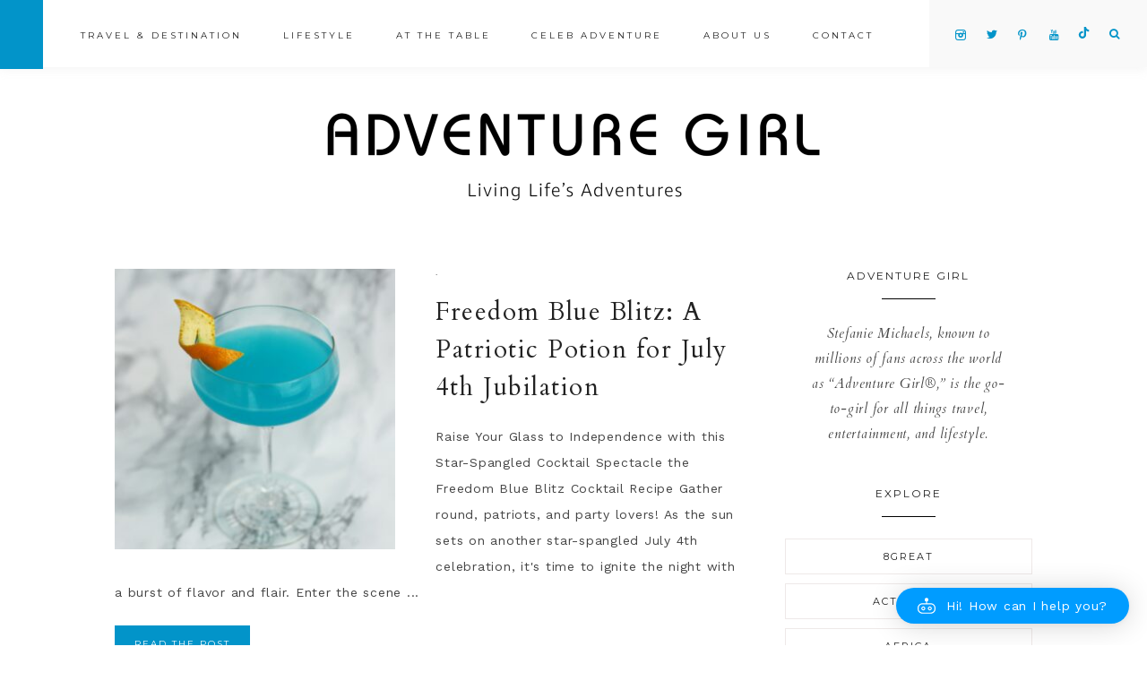

--- FILE ---
content_type: text/html; charset=UTF-8
request_url: https://adventuregirl.com/tag/freedom-blue-blitz/
body_size: 21681
content:
<!DOCTYPE html>
<html lang="en-US" prefix="og: https://ogp.me/ns#">
<head >
<meta charset="UTF-8" />
<meta name="viewport" content="width=device-width, initial-scale=1" />

			<style type="text/css">
				.slide-excerpt { width: 50%; }
				.slide-excerpt { top: 0; }
				.slide-excerpt { right: 0; }
				.flexslider { max-width: 1050px; max-height: 700px; }
				.slide-image { max-height: 700px; }
			</style>
			<style type="text/css">
				@media only screen
				and (min-device-width : 320px)
				and (max-device-width : 480px) {
					.slide-excerpt { display: none !important; }
				}
			</style> 
<!-- Search Engine Optimization by Rank Math PRO - https://rankmath.com/ -->
<title>Freedom Blue Blitz Archives - Adventure Girl</title>
<meta name="robots" content="follow, noindex"/>
<meta property="og:locale" content="en_US" />
<meta property="og:type" content="article" />
<meta property="og:title" content="Freedom Blue Blitz Archives - Adventure Girl" />
<meta property="og:url" content="https://adventuregirl.com/tag/freedom-blue-blitz/" />
<meta property="og:site_name" content="Adventure Girl" />
<meta property="article:publisher" content="https://www.facebook.com/adventuregirl" />
<meta name="twitter:card" content="summary_large_image" />
<meta name="twitter:title" content="Freedom Blue Blitz Archives - Adventure Girl" />
<meta name="twitter:site" content="@adventuregirl" />
<meta name="twitter:label1" content="Posts" />
<meta name="twitter:data1" content="1" />
<script type="application/ld+json" class="rank-math-schema-pro">{"@context":"https://schema.org","@graph":[{"@type":"EntertainmentBusiness","@id":"https://adventuregirl.com/#organization","name":"Adventure Girl","url":"https://adventuregirl.com","sameAs":["https://www.facebook.com/adventuregirl","https://twitter.com/adventuregirl"],"email":"adventuregirlquery@gmail.com"},{"@type":"WebSite","@id":"https://adventuregirl.com/#website","url":"https://adventuregirl.com","name":"Adventure Girl","publisher":{"@id":"https://adventuregirl.com/#organization"},"inLanguage":"en-US"},{"@type":"CollectionPage","@id":"https://adventuregirl.com/tag/freedom-blue-blitz/#webpage","url":"https://adventuregirl.com/tag/freedom-blue-blitz/","name":"Freedom Blue Blitz Archives - Adventure Girl","isPartOf":{"@id":"https://adventuregirl.com/#website"},"inLanguage":"en-US"}]}</script>
<!-- /Rank Math WordPress SEO plugin -->

<link rel='dns-prefetch' href='//maxcdn.bootstrapcdn.com' />
<link rel='dns-prefetch' href='//code.ionicframework.com' />
<link rel='dns-prefetch' href='//fonts.googleapis.com' />
<link rel="alternate" type="application/rss+xml" title="Adventure Girl &raquo; Feed" href="https://adventuregirl.com/feed/" />
<link rel="alternate" type="application/rss+xml" title="Adventure Girl &raquo; Comments Feed" href="https://adventuregirl.com/comments/feed/" />
<link rel="alternate" type="application/rss+xml" title="Adventure Girl &raquo; Freedom Blue Blitz Tag Feed" href="https://adventuregirl.com/tag/freedom-blue-blitz/feed/" />
<style id='wp-img-auto-sizes-contain-inline-css' type='text/css'>
img:is([sizes=auto i],[sizes^="auto," i]){contain-intrinsic-size:3000px 1500px}
/*# sourceURL=wp-img-auto-sizes-contain-inline-css */
</style>
<link rel='stylesheet' id='aicp-frontend-chatbot-css' href='https://adventuregirl.com/wp-content/plugins/ai-copilot/build/frontend-chatbot/css/style.css?ver=1.3.4-b-modified-1743541173' type='text/css' media='all' />
<link rel='stylesheet' id='vivienne-css' href='https://adventuregirl.com/wp-content/themes/vivienne-alt-header.3.0.4/style.css?b-modified=1689637625&#038;ver=3.0.4' type='text/css' media='all' />
<style id='vivienne-inline-css' type='text/css'>


		.entry-content a:not(.button):not(.more-link),
		.sharrre .share,
		.sharrre:hover .share,
		.vivienne-backtotop {
			color: #0294c9;
		}

		.woocommerce ul.products li.product a {
			color: #0294c9 !important;
		}

		

		.nav-primary .social i,
		.social i,
		li a.icon-search {
			color: #0294c9;
		}

		

		.offscreen-content button,
        .offscreen-content-icon button {
			background-color: #0294c9;
		}

		

		button, input[type="button"],
		input[type="reset"],
		input[type="submit"],
		.button,
        .widget .button,
		a.more-link,
		.more-from-category a,
		.category-page .more-from-category a,
		.comment-reply a,
		.vivienne-home .enews-widget input[type="submit"],
        .vivienne-home .home-area .enews-widget input[type="submit"],
        .pricing-table a.button {
			background-color: #0294c9;
		}

		.woocommerce #respond input#submit, 
		.woocommerce a.button, 
		.woocommerce button.button, 
		.woocommerce input.button,
		nav.woocommerce-MyAccount-navigation li a:hover,
		.nf-form-content input[type="button"],
		.entry-content .wp-block-button .wp-block-button__link,
		#mc_embed_signup .button {
			background-color: #0294c9 !important;
		}

		

		button:hover,
		input[type="button"]:hover,
		.sidebar li.cat-item a:hover,
		input[type="reset"]:hover,
		input[type="submit"]:hover,
		.button:hover,
        .widget .button:hover,
		a.more-link:hover,
		.more-from-category a:hover,
		.category-page .more-from-category a:hover,
		.comment-reply a:hover,
		.vivienne-home .enews-widget input[type="submit"]:hover,
		.pricing-table a.button:hover,
        .vivienne-home .home-area .enews-widget input[type="submit"]:hover,
        .sidebar li.cat-item a:hover,
        .sidebar .widget_nav_menu a:hover,
		.sidebar .menu-widget a:hover {
			background-color: #222222;
		}

		.woocommerce #respond input#submit:hover,
		.woocommerce a.button:hover,
		.woocommerce button.button:hover,
		.woocommerce input.button:hover,
		.nf-form-content input[type="button"]:hover,
		.entry-content .wp-block-button .wp-block-button__link:hover,
		#mc_embed_signup .button:hover {
			background-color: #222222 !important;
		}

		

		button:hover,
		input[type="button"]:hover,
		.sidebar li.cat-item a:hover,
		input[type="reset"]:hover,
		input[type="submit"]:hover,
		.button:hover,
        .widget .button:hover,
		a.more-link:hover,
		.more-from-category a:hover,
		.category-page .more-from-category a:hover,
		.comment-reply a:hover,
		.vivienne-home .enews-widget input[type="submit"]:hover,
		.pricing-table a.button:hover,
        .vivienne-home .home-area .enews-widget input[type="submit"]:hover,
        .sidebar li.cat-item a:hover,
        .sidebar .widget_nav_menu a:hover,
		.sidebar .menu-widget a:hover {
			color: #ffffff;
		}

		.entry-content a.button:hover,
		.nf-form-content input[type="button"]:hover,
		.entry-content .wp-block-button .wp-block-button__link:hover,
		#mc_embed_signup .button:hover { color: #ffffff !important; }

		.woocommerce #respond input#submit:hover,
		.woocommerce a.button:hover,
		.woocommerce button.button:hover,
		.woocommerce input.button:hover {
			color: #ffffff !important;
		}


		

        .related {
            background-color: #f9f9f9 !important;
        }

        

		.front-page-2,
		.pricing-table h4 {
			background-color: #f9f9f9 !important;
		}

		

		body.vivienne-lead-capture,
        .vivienne-lead-capture .site-inner {
			background-color: #f9f9f9;
		}

		

		.footer-menu,
		.copyright,
		.footer-wrap {
			background-color: #0294c9;
		}

		
		@media only screen and (max-width: 1000px) { .creds { background-color: #0294c9; } }

		

		.footer-menu li a,
		.copyright a,
		.copyright p,
		.creds p,
		.creds a {
			color: #ffffff;
		}

		

		.vivienne-insta .site-container,
		.vivienne-insta .site-inner,
		.vivienne-insta .site-header {
			background-color: #f9f9f9 !important;
		}

		
/*# sourceURL=vivienne-inline-css */
</style>
<style id='wp-emoji-styles-inline-css' type='text/css'>

	img.wp-smiley, img.emoji {
		display: inline !important;
		border: none !important;
		box-shadow: none !important;
		height: 1em !important;
		width: 1em !important;
		margin: 0 0.07em !important;
		vertical-align: -0.1em !important;
		background: none !important;
		padding: 0 !important;
	}
/*# sourceURL=wp-emoji-styles-inline-css */
</style>
<style id='wp-block-library-inline-css' type='text/css'>
:root{--wp-admin-theme-color:#007cba;--wp-admin-theme-color--rgb:0,124,186;--wp-admin-theme-color-darker-10:#006ba1;--wp-admin-theme-color-darker-10--rgb:0,107,161;--wp-admin-theme-color-darker-20:#005a87;--wp-admin-theme-color-darker-20--rgb:0,90,135;--wp-admin-border-width-focus:2px;--wp-block-synced-color:#7a00df;--wp-block-synced-color--rgb:122,0,223;--wp-bound-block-color:var(--wp-block-synced-color)}@media (min-resolution:192dpi){:root{--wp-admin-border-width-focus:1.5px}}.wp-element-button{cursor:pointer}:root{--wp--preset--font-size--normal:16px;--wp--preset--font-size--huge:42px}:root .has-very-light-gray-background-color{background-color:#eee}:root .has-very-dark-gray-background-color{background-color:#313131}:root .has-very-light-gray-color{color:#eee}:root .has-very-dark-gray-color{color:#313131}:root .has-vivid-green-cyan-to-vivid-cyan-blue-gradient-background{background:linear-gradient(135deg,#00d084,#0693e3)}:root .has-purple-crush-gradient-background{background:linear-gradient(135deg,#34e2e4,#4721fb 50%,#ab1dfe)}:root .has-hazy-dawn-gradient-background{background:linear-gradient(135deg,#faaca8,#dad0ec)}:root .has-subdued-olive-gradient-background{background:linear-gradient(135deg,#fafae1,#67a671)}:root .has-atomic-cream-gradient-background{background:linear-gradient(135deg,#fdd79a,#004a59)}:root .has-nightshade-gradient-background{background:linear-gradient(135deg,#330968,#31cdcf)}:root .has-midnight-gradient-background{background:linear-gradient(135deg,#020381,#2874fc)}.has-regular-font-size{font-size:1em}.has-larger-font-size{font-size:2.625em}.has-normal-font-size{font-size:var(--wp--preset--font-size--normal)}.has-huge-font-size{font-size:var(--wp--preset--font-size--huge)}.has-text-align-center{text-align:center}.has-text-align-left{text-align:left}.has-text-align-right{text-align:right}#end-resizable-editor-section{display:none}.aligncenter{clear:both}.items-justified-left{justify-content:flex-start}.items-justified-center{justify-content:center}.items-justified-right{justify-content:flex-end}.items-justified-space-between{justify-content:space-between}.screen-reader-text{word-wrap:normal!important;border:0;clip-path:inset(50%);height:1px;margin:-1px;overflow:hidden;padding:0;position:absolute;width:1px}.screen-reader-text:focus{background-color:#ddd;clip-path:none;color:#444;display:block;font-size:1em;height:auto;left:5px;line-height:normal;padding:15px 23px 14px;text-decoration:none;top:5px;width:auto;z-index:100000}html :where(.has-border-color){border-style:solid}html :where([style*=border-top-color]){border-top-style:solid}html :where([style*=border-right-color]){border-right-style:solid}html :where([style*=border-bottom-color]){border-bottom-style:solid}html :where([style*=border-left-color]){border-left-style:solid}html :where([style*=border-width]){border-style:solid}html :where([style*=border-top-width]){border-top-style:solid}html :where([style*=border-right-width]){border-right-style:solid}html :where([style*=border-bottom-width]){border-bottom-style:solid}html :where([style*=border-left-width]){border-left-style:solid}html :where(img[class*=wp-image-]){height:auto;max-width:100%}:where(figure){margin:0 0 1em}html :where(.is-position-sticky){--wp-admin--admin-bar--position-offset:var(--wp-admin--admin-bar--height,0px)}@media screen and (max-width:600px){html :where(.is-position-sticky){--wp-admin--admin-bar--position-offset:0px}}

/*# sourceURL=wp-block-library-inline-css */
</style><style id='global-styles-inline-css' type='text/css'>
:root{--wp--preset--aspect-ratio--square: 1;--wp--preset--aspect-ratio--4-3: 4/3;--wp--preset--aspect-ratio--3-4: 3/4;--wp--preset--aspect-ratio--3-2: 3/2;--wp--preset--aspect-ratio--2-3: 2/3;--wp--preset--aspect-ratio--16-9: 16/9;--wp--preset--aspect-ratio--9-16: 9/16;--wp--preset--color--black: #222222;--wp--preset--color--cyan-bluish-gray: #abb8c3;--wp--preset--color--white: #ffffff;--wp--preset--color--pale-pink: #f78da7;--wp--preset--color--vivid-red: #cf2e2e;--wp--preset--color--luminous-vivid-orange: #ff6900;--wp--preset--color--luminous-vivid-amber: #fcb900;--wp--preset--color--light-green-cyan: #7bdcb5;--wp--preset--color--vivid-green-cyan: #00d084;--wp--preset--color--pale-cyan-blue: #8ed1fc;--wp--preset--color--vivid-cyan-blue: #0693e3;--wp--preset--color--vivid-purple: #9b51e0;--wp--preset--color--cream: #f9f9f9;--wp--preset--color--taupe: #ece7e6;--wp--preset--color--gray: #ccc7c6;--wp--preset--gradient--vivid-cyan-blue-to-vivid-purple: linear-gradient(135deg,rgba(6,147,227,1) 0%,rgb(155,81,224) 100%);--wp--preset--gradient--light-green-cyan-to-vivid-green-cyan: linear-gradient(135deg,rgb(122,220,180) 0%,rgb(0,208,130) 100%);--wp--preset--gradient--luminous-vivid-amber-to-luminous-vivid-orange: linear-gradient(135deg,rgba(252,185,0,1) 0%,rgba(255,105,0,1) 100%);--wp--preset--gradient--luminous-vivid-orange-to-vivid-red: linear-gradient(135deg,rgba(255,105,0,1) 0%,rgb(207,46,46) 100%);--wp--preset--gradient--very-light-gray-to-cyan-bluish-gray: linear-gradient(135deg,rgb(238,238,238) 0%,rgb(169,184,195) 100%);--wp--preset--gradient--cool-to-warm-spectrum: linear-gradient(135deg,rgb(74,234,220) 0%,rgb(151,120,209) 20%,rgb(207,42,186) 40%,rgb(238,44,130) 60%,rgb(251,105,98) 80%,rgb(254,248,76) 100%);--wp--preset--gradient--blush-light-purple: linear-gradient(135deg,rgb(255,206,236) 0%,rgb(152,150,240) 100%);--wp--preset--gradient--blush-bordeaux: linear-gradient(135deg,rgb(254,205,165) 0%,rgb(254,45,45) 50%,rgb(107,0,62) 100%);--wp--preset--gradient--luminous-dusk: linear-gradient(135deg,rgb(255,203,112) 0%,rgb(199,81,192) 50%,rgb(65,88,208) 100%);--wp--preset--gradient--pale-ocean: linear-gradient(135deg,rgb(255,245,203) 0%,rgb(182,227,212) 50%,rgb(51,167,181) 100%);--wp--preset--gradient--electric-grass: linear-gradient(135deg,rgb(202,248,128) 0%,rgb(113,206,126) 100%);--wp--preset--gradient--midnight: linear-gradient(135deg,rgb(2,3,129) 0%,rgb(40,116,252) 100%);--wp--preset--font-size--small: 13px;--wp--preset--font-size--medium: 20px;--wp--preset--font-size--large: 16px;--wp--preset--font-size--x-large: 42px;--wp--preset--font-size--normal: 14px;--wp--preset--font-size--larger: 18px;--wp--preset--spacing--20: 0.44rem;--wp--preset--spacing--30: 0.67rem;--wp--preset--spacing--40: 1rem;--wp--preset--spacing--50: 1.5rem;--wp--preset--spacing--60: 2.25rem;--wp--preset--spacing--70: 3.38rem;--wp--preset--spacing--80: 5.06rem;--wp--preset--shadow--natural: 6px 6px 9px rgba(0, 0, 0, 0.2);--wp--preset--shadow--deep: 12px 12px 50px rgba(0, 0, 0, 0.4);--wp--preset--shadow--sharp: 6px 6px 0px rgba(0, 0, 0, 0.2);--wp--preset--shadow--outlined: 6px 6px 0px -3px rgba(255, 255, 255, 1), 6px 6px rgba(0, 0, 0, 1);--wp--preset--shadow--crisp: 6px 6px 0px rgba(0, 0, 0, 1);}:root :where(.is-layout-flow) > :first-child{margin-block-start: 0;}:root :where(.is-layout-flow) > :last-child{margin-block-end: 0;}:root :where(.is-layout-flow) > *{margin-block-start: 24px;margin-block-end: 0;}:root :where(.is-layout-constrained) > :first-child{margin-block-start: 0;}:root :where(.is-layout-constrained) > :last-child{margin-block-end: 0;}:root :where(.is-layout-constrained) > *{margin-block-start: 24px;margin-block-end: 0;}:root :where(.is-layout-flex){gap: 24px;}:root :where(.is-layout-grid){gap: 24px;}body .is-layout-flex{display: flex;}.is-layout-flex{flex-wrap: wrap;align-items: center;}.is-layout-flex > :is(*, div){margin: 0;}body .is-layout-grid{display: grid;}.is-layout-grid > :is(*, div){margin: 0;}.has-black-color{color: var(--wp--preset--color--black) !important;}.has-cyan-bluish-gray-color{color: var(--wp--preset--color--cyan-bluish-gray) !important;}.has-white-color{color: var(--wp--preset--color--white) !important;}.has-pale-pink-color{color: var(--wp--preset--color--pale-pink) !important;}.has-vivid-red-color{color: var(--wp--preset--color--vivid-red) !important;}.has-luminous-vivid-orange-color{color: var(--wp--preset--color--luminous-vivid-orange) !important;}.has-luminous-vivid-amber-color{color: var(--wp--preset--color--luminous-vivid-amber) !important;}.has-light-green-cyan-color{color: var(--wp--preset--color--light-green-cyan) !important;}.has-vivid-green-cyan-color{color: var(--wp--preset--color--vivid-green-cyan) !important;}.has-pale-cyan-blue-color{color: var(--wp--preset--color--pale-cyan-blue) !important;}.has-vivid-cyan-blue-color{color: var(--wp--preset--color--vivid-cyan-blue) !important;}.has-vivid-purple-color{color: var(--wp--preset--color--vivid-purple) !important;}.has-cream-color{color: var(--wp--preset--color--cream) !important;}.has-taupe-color{color: var(--wp--preset--color--taupe) !important;}.has-gray-color{color: var(--wp--preset--color--gray) !important;}.has-black-background-color{background-color: var(--wp--preset--color--black) !important;}.has-cyan-bluish-gray-background-color{background-color: var(--wp--preset--color--cyan-bluish-gray) !important;}.has-white-background-color{background-color: var(--wp--preset--color--white) !important;}.has-pale-pink-background-color{background-color: var(--wp--preset--color--pale-pink) !important;}.has-vivid-red-background-color{background-color: var(--wp--preset--color--vivid-red) !important;}.has-luminous-vivid-orange-background-color{background-color: var(--wp--preset--color--luminous-vivid-orange) !important;}.has-luminous-vivid-amber-background-color{background-color: var(--wp--preset--color--luminous-vivid-amber) !important;}.has-light-green-cyan-background-color{background-color: var(--wp--preset--color--light-green-cyan) !important;}.has-vivid-green-cyan-background-color{background-color: var(--wp--preset--color--vivid-green-cyan) !important;}.has-pale-cyan-blue-background-color{background-color: var(--wp--preset--color--pale-cyan-blue) !important;}.has-vivid-cyan-blue-background-color{background-color: var(--wp--preset--color--vivid-cyan-blue) !important;}.has-vivid-purple-background-color{background-color: var(--wp--preset--color--vivid-purple) !important;}.has-cream-background-color{background-color: var(--wp--preset--color--cream) !important;}.has-taupe-background-color{background-color: var(--wp--preset--color--taupe) !important;}.has-gray-background-color{background-color: var(--wp--preset--color--gray) !important;}.has-black-border-color{border-color: var(--wp--preset--color--black) !important;}.has-cyan-bluish-gray-border-color{border-color: var(--wp--preset--color--cyan-bluish-gray) !important;}.has-white-border-color{border-color: var(--wp--preset--color--white) !important;}.has-pale-pink-border-color{border-color: var(--wp--preset--color--pale-pink) !important;}.has-vivid-red-border-color{border-color: var(--wp--preset--color--vivid-red) !important;}.has-luminous-vivid-orange-border-color{border-color: var(--wp--preset--color--luminous-vivid-orange) !important;}.has-luminous-vivid-amber-border-color{border-color: var(--wp--preset--color--luminous-vivid-amber) !important;}.has-light-green-cyan-border-color{border-color: var(--wp--preset--color--light-green-cyan) !important;}.has-vivid-green-cyan-border-color{border-color: var(--wp--preset--color--vivid-green-cyan) !important;}.has-pale-cyan-blue-border-color{border-color: var(--wp--preset--color--pale-cyan-blue) !important;}.has-vivid-cyan-blue-border-color{border-color: var(--wp--preset--color--vivid-cyan-blue) !important;}.has-vivid-purple-border-color{border-color: var(--wp--preset--color--vivid-purple) !important;}.has-cream-border-color{border-color: var(--wp--preset--color--cream) !important;}.has-taupe-border-color{border-color: var(--wp--preset--color--taupe) !important;}.has-gray-border-color{border-color: var(--wp--preset--color--gray) !important;}.has-vivid-cyan-blue-to-vivid-purple-gradient-background{background: var(--wp--preset--gradient--vivid-cyan-blue-to-vivid-purple) !important;}.has-light-green-cyan-to-vivid-green-cyan-gradient-background{background: var(--wp--preset--gradient--light-green-cyan-to-vivid-green-cyan) !important;}.has-luminous-vivid-amber-to-luminous-vivid-orange-gradient-background{background: var(--wp--preset--gradient--luminous-vivid-amber-to-luminous-vivid-orange) !important;}.has-luminous-vivid-orange-to-vivid-red-gradient-background{background: var(--wp--preset--gradient--luminous-vivid-orange-to-vivid-red) !important;}.has-very-light-gray-to-cyan-bluish-gray-gradient-background{background: var(--wp--preset--gradient--very-light-gray-to-cyan-bluish-gray) !important;}.has-cool-to-warm-spectrum-gradient-background{background: var(--wp--preset--gradient--cool-to-warm-spectrum) !important;}.has-blush-light-purple-gradient-background{background: var(--wp--preset--gradient--blush-light-purple) !important;}.has-blush-bordeaux-gradient-background{background: var(--wp--preset--gradient--blush-bordeaux) !important;}.has-luminous-dusk-gradient-background{background: var(--wp--preset--gradient--luminous-dusk) !important;}.has-pale-ocean-gradient-background{background: var(--wp--preset--gradient--pale-ocean) !important;}.has-electric-grass-gradient-background{background: var(--wp--preset--gradient--electric-grass) !important;}.has-midnight-gradient-background{background: var(--wp--preset--gradient--midnight) !important;}.has-small-font-size{font-size: var(--wp--preset--font-size--small) !important;}.has-medium-font-size{font-size: var(--wp--preset--font-size--medium) !important;}.has-large-font-size{font-size: var(--wp--preset--font-size--large) !important;}.has-x-large-font-size{font-size: var(--wp--preset--font-size--x-large) !important;}.has-normal-font-size{font-size: var(--wp--preset--font-size--normal) !important;}.has-larger-font-size{font-size: var(--wp--preset--font-size--larger) !important;}
/*# sourceURL=global-styles-inline-css */
</style>

<style id='classic-theme-styles-inline-css' type='text/css'>
/*! This file is auto-generated */
.wp-block-button__link{color:#fff;background-color:#32373c;border-radius:9999px;box-shadow:none;text-decoration:none;padding:calc(.667em + 2px) calc(1.333em + 2px);font-size:1.125em}.wp-block-file__button{background:#32373c;color:#fff;text-decoration:none}
/*# sourceURL=/wp-includes/css/classic-themes.min.css */
</style>
<link rel='stylesheet' id='hashabr-block-style-css' href='https://adventuregirl.com/wp-content/plugins/hashbar-wp-notification-bar/assets/css/block-style-index.css?ver=1.5.9-b-modified-1743541177' type='text/css' media='all' />
<link rel='stylesheet' id='hashbar-frontend-css' href='https://adventuregirl.com/wp-content/plugins/hashbar-wp-notification-bar/assets/css/frontend.css?ver=1.5.9-b-modified-1743541177' type='text/css' media='all' />
<link rel='stylesheet' id='awb-css' href='https://adventuregirl.com/wp-content/plugins/advanced-backgrounds/assets/awb/awb.min.css?ver=1.12.7-b-modified-1738078893' type='text/css' media='all' />
<link rel='stylesheet' id='font-awesome-css' href='//maxcdn.bootstrapcdn.com/font-awesome/4.2.0/css/font-awesome.min.css?ver=41f7d5685dbba629894dc4cfbf28295d' type='text/css' media='all' />
<link rel='stylesheet' id='vivienne-icons-css' href='https://adventuregirl.com/wp-content/themes/vivienne-alt-header.3.0.4/icons.css?ver=6.9-b-modified-1673401835' type='text/css' media='all' />
<link rel='stylesheet' id='dashicons-css' href='https://adventuregirl.com/wp-includes/css/dashicons.min.css?ver=41f7d5685dbba629894dc4cfbf28295d' type='text/css' media='all' />
<link rel='stylesheet' id='ionicons-css' href='//code.ionicframework.com/ionicons/2.0.1/css/ionicons.min.css?ver=3.0.4' type='text/css' media='all' />
<link rel='stylesheet' id='vivienne-google-fonts-css' href='//fonts.googleapis.com/css?family=Cardo%3A400%2C400i%7CMontserrat%3A400%2C500%7CWork+Sans%3A400%2C700&#038;ver=3.0.4' type='text/css' media='all' />
<link rel='stylesheet' id='vivienne-gutenberg-css' href='https://adventuregirl.com/wp-content/themes/vivienne-alt-header.3.0.4/lib/gutenberg/gutenberg.css?ver=3.0.4-b-modified-1673401835' type='text/css' media='all' />
<link rel='stylesheet' id='slider_styles-css' href='https://adventuregirl.com/wp-content/plugins/genesis-responsive-slider/assets/style.css?ver=1.0.1' type='text/css' media='all' />
<script type="text/javascript" src="https://adventuregirl.com/wp-includes/js/dist/vendor/lodash.min.js?ver=4.17.21" id="lodash-js"></script>
<script type="text/javascript" id="lodash-js-after">
/* <![CDATA[ */
window.lodash = _.noConflict();
//# sourceURL=lodash-js-after
/* ]]> */
</script>
<script type="text/javascript" src="https://adventuregirl.com/wp-content/plugins/gutenberg/build/hooks/index.min.js?ver=84e753e2b66eb7028d38-b-modified-1744224143" id="wp-hooks-js"></script>
<script type="text/javascript" src="https://adventuregirl.com/wp-content/plugins/gutenberg/build/i18n/index.min.js?ver=bd5a2533e717a1043151-b-modified-1744224143" id="wp-i18n-js"></script>
<script type="text/javascript" id="wp-i18n-js-after">
/* <![CDATA[ */
wp.i18n.setLocaleData( { 'text direction\u0004ltr': [ 'ltr' ] } );
//# sourceURL=wp-i18n-js-after
/* ]]> */
</script>
<script type="text/javascript" src="https://adventuregirl.com/wp-includes/js/dist/vendor/wp-polyfill.min.js?ver=3.15.0" id="wp-polyfill-js"></script>
<script type="text/javascript" src="https://adventuregirl.com/wp-content/plugins/gutenberg/build/url/index.min.js?ver=1203626ff9ccb36dc17c-b-modified-1744224143" id="wp-url-js"></script>
<script type="text/javascript" src="https://adventuregirl.com/wp-content/plugins/gutenberg/build/api-fetch/index.min.js?ver=506d58e42c7bca008fc5-b-modified-1744224143" id="wp-api-fetch-js"></script>
<script type="text/javascript" id="wp-api-fetch-js-after">
/* <![CDATA[ */
wp.apiFetch.use( wp.apiFetch.createRootURLMiddleware( "https://adventuregirl.com/wp-json/" ) );
wp.apiFetch.nonceMiddleware = wp.apiFetch.createNonceMiddleware( "375ffccf14" );
wp.apiFetch.use( wp.apiFetch.nonceMiddleware );
wp.apiFetch.use( wp.apiFetch.mediaUploadMiddleware );
wp.apiFetch.nonceEndpoint = "https://adventuregirl.com/wp-admin/admin-ajax.php?action=rest-nonce";
//# sourceURL=wp-api-fetch-js-after
/* ]]> */
</script>
<script type="text/javascript" src="https://adventuregirl.com/wp-content/plugins/gutenberg/build/vendors/react.min.js?ver=18-b-modified-1744224143" id="react-js"></script>
<script type="text/javascript" src="https://adventuregirl.com/wp-content/plugins/gutenberg/build/vendors/react-dom.min.js?ver=18-b-modified-1744224143" id="react-dom-js"></script>
<script type="text/javascript" src="https://adventuregirl.com/wp-content/plugins/gutenberg/build/vendors/react-jsx-runtime.min.js?ver=18-b-modified-1744224143" id="react-jsx-runtime-js"></script>
<script type="text/javascript" src="https://adventuregirl.com/wp-content/plugins/gutenberg/build/dom-ready/index.min.js?ver=222ad38e3e5e302c8bbf-b-modified-1744224143" id="wp-dom-ready-js"></script>
<script type="text/javascript" src="https://adventuregirl.com/wp-content/plugins/gutenberg/build/a11y/index.min.js?ver=d413713617218893642b-b-modified-1744224143" id="wp-a11y-js"></script>
<script type="text/javascript" src="https://adventuregirl.com/wp-content/plugins/gutenberg/build/deprecated/index.min.js?ver=5f56b9106e825b0b4ab3-b-modified-1744224143" id="wp-deprecated-js"></script>
<script type="text/javascript" src="https://adventuregirl.com/wp-content/plugins/gutenberg/build/dom/index.min.js?ver=a413c3d9fe1441040f56-b-modified-1744224143" id="wp-dom-js"></script>
<script type="text/javascript" src="https://adventuregirl.com/wp-content/plugins/gutenberg/build/escape-html/index.min.js?ver=fbad781820bda8333f76-b-modified-1744224143" id="wp-escape-html-js"></script>
<script type="text/javascript" src="https://adventuregirl.com/wp-content/plugins/gutenberg/build/element/index.min.js?ver=6450ca1d42cadeab02b4-b-modified-1744224143" id="wp-element-js"></script>
<script type="text/javascript" src="https://adventuregirl.com/wp-content/plugins/gutenberg/build/is-shallow-equal/index.min.js?ver=5299ef30233b42ce5199-b-modified-1744224143" id="wp-is-shallow-equal-js"></script>
<script type="text/javascript" src="https://adventuregirl.com/wp-content/plugins/gutenberg/build/keycodes/index.min.js?ver=54656f44cb3b10270813-b-modified-1744224143" id="wp-keycodes-js"></script>
<script type="text/javascript" src="https://adventuregirl.com/wp-content/plugins/gutenberg/build/priority-queue/index.min.js?ver=bf4f9aeaa029a9c8cfe1-b-modified-1744224143" id="wp-priority-queue-js"></script>
<script type="text/javascript" src="https://adventuregirl.com/wp-content/plugins/gutenberg/build/compose/index.min.js?ver=69bd6d94a016bafb81a0-b-modified-1744224143" id="wp-compose-js"></script>
<script type="text/javascript" src="https://adventuregirl.com/wp-includes/js/dist/vendor/moment.min.js?ver=2.30.1" id="moment-js"></script>
<script type="text/javascript" id="moment-js-after">
/* <![CDATA[ */
moment.updateLocale( 'en_US', {"months":["January","February","March","April","May","June","July","August","September","October","November","December"],"monthsShort":["Jan","Feb","Mar","Apr","May","Jun","Jul","Aug","Sep","Oct","Nov","Dec"],"weekdays":["Sunday","Monday","Tuesday","Wednesday","Thursday","Friday","Saturday"],"weekdaysShort":["Sun","Mon","Tue","Wed","Thu","Fri","Sat"],"week":{"dow":1},"longDateFormat":{"LT":"","LTS":null,"L":null,"LL":"","LLL":"F j, Y g:i a","LLLL":null}} );
//# sourceURL=moment-js-after
/* ]]> */
</script>
<script type="text/javascript" src="https://adventuregirl.com/wp-content/plugins/gutenberg/build/date/index.min.js?ver=689708ce9b7bbb7510fd-b-modified-1744224143" id="wp-date-js"></script>
<script type="text/javascript" id="wp-date-js-after">
/* <![CDATA[ */
wp.date.setSettings( {"l10n":{"locale":"en_US","months":["January","February","March","April","May","June","July","August","September","October","November","December"],"monthsShort":["Jan","Feb","Mar","Apr","May","Jun","Jul","Aug","Sep","Oct","Nov","Dec"],"weekdays":["Sunday","Monday","Tuesday","Wednesday","Thursday","Friday","Saturday"],"weekdaysShort":["Sun","Mon","Tue","Wed","Thu","Fri","Sat"],"meridiem":{"am":"am","pm":"pm","AM":"AM","PM":"PM"},"relative":{"future":"%s from now","past":"%s ago","s":"a second","ss":"%d seconds","m":"a minute","mm":"%d minutes","h":"an hour","hh":"%d hours","d":"a day","dd":"%d days","M":"a month","MM":"%d months","y":"a year","yy":"%d years"},"startOfWeek":1},"formats":{"time":"","date":"","datetime":"F j, Y g:i a","datetimeAbbreviated":"M j, Y g:i a"},"timezone":{"offset":-8,"offsetFormatted":"-8","string":"America/Los_Angeles","abbr":"PST"}} );
//# sourceURL=wp-date-js-after
/* ]]> */
</script>
<script type="text/javascript" src="https://adventuregirl.com/wp-content/plugins/gutenberg/build/html-entities/index.min.js?ver=e9ce7ebd2e4bd93c7be1-b-modified-1744224143" id="wp-html-entities-js"></script>
<script type="text/javascript" src="https://adventuregirl.com/wp-content/plugins/gutenberg/build/primitives/index.min.js?ver=7c58ef27d83cfff22196-b-modified-1744224143" id="wp-primitives-js"></script>
<script type="text/javascript" src="https://adventuregirl.com/wp-content/plugins/gutenberg/build/private-apis/index.min.js?ver=fec343945eb874dbd47c-b-modified-1744224143" id="wp-private-apis-js"></script>
<script type="text/javascript" src="https://adventuregirl.com/wp-content/plugins/gutenberg/build/redux-routine/index.min.js?ver=9f493c4f56b923ec86c8-b-modified-1744224143" id="wp-redux-routine-js"></script>
<script type="text/javascript" src="https://adventuregirl.com/wp-content/plugins/gutenberg/build/data/index.min.js?ver=71db7892453ff3860580-b-modified-1744224143" id="wp-data-js"></script>
<script type="text/javascript" id="wp-data-js-after">
/* <![CDATA[ */
( function() {
	var userId = 0;
	var storageKey = "WP_DATA_USER_" + userId;
	wp.data
		.use( wp.data.plugins.persistence, { storageKey: storageKey } );
} )();
//# sourceURL=wp-data-js-after
/* ]]> */
</script>
<script type="text/javascript" src="https://adventuregirl.com/wp-content/plugins/gutenberg/build/rich-text/index.min.js?ver=63ffbc343830bbefdaae-b-modified-1744224143" id="wp-rich-text-js"></script>
<script type="text/javascript" src="https://adventuregirl.com/wp-content/plugins/gutenberg/build/warning/index.min.js?ver=180dc4315a2b8452c969-b-modified-1744224143" id="wp-warning-js"></script>
<script type="text/javascript" src="https://adventuregirl.com/wp-content/plugins/gutenberg/build/components/index.min.js?ver=419617ea0bc35d3ff3db-b-modified-1744224143" id="wp-components-js"></script>
<script type="text/javascript" src="https://adventuregirl.com/wp-content/plugins/gutenberg/build/blob/index.min.js?ver=94959d5178d135a3f178-b-modified-1744224143" id="wp-blob-js"></script>
<script type="text/javascript" src="https://adventuregirl.com/wp-content/plugins/gutenberg/build/media-utils/index.min.js?ver=316921ea03139ad73b16-b-modified-1744224143" id="wp-media-utils-js"></script>
<script type="text/javascript" src="https://adventuregirl.com/wp-content/plugins/gutenberg/build/notices/index.min.js?ver=3b1baf0bf68fbf761c53-b-modified-1744224143" id="wp-notices-js"></script>
<script type="text/javascript" id="aicp-helpers-js-extra">
/* <![CDATA[ */
var aicpHelpers = {"WP_LANGUAGES":{"af":{"language":"af","english_name":"Afrikaans"},"am":{"language":"am","english_name":"Amharic"},"arg":{"language":"arg","english_name":"Aragonese"},"ar":{"language":"ar","english_name":"Arabic"},"ary":{"language":"ary","english_name":"Moroccan Arabic"},"as":{"language":"as","english_name":"Assamese"},"azb":{"language":"azb","english_name":"South Azerbaijani"},"az":{"language":"az","english_name":"Azerbaijani"},"bel":{"language":"bel","english_name":"Belarusian"},"bg_BG":{"language":"bg_BG","english_name":"Bulgarian"},"bn_BD":{"language":"bn_BD","english_name":"Bengali (Bangladesh)"},"bo":{"language":"bo","english_name":"Tibetan"},"bs_BA":{"language":"bs_BA","english_name":"Bosnian"},"ca":{"language":"ca","english_name":"Catalan"},"ceb":{"language":"ceb","english_name":"Cebuano"},"cs_CZ":{"language":"cs_CZ","english_name":"Czech"},"cy":{"language":"cy","english_name":"Welsh"},"da_DK":{"language":"da_DK","english_name":"Danish"},"de_AT":{"language":"de_AT","english_name":"German (Austria)"},"de_DE":{"language":"de_DE","english_name":"German"},"de_DE_formal":{"language":"de_DE_formal","english_name":"German (Formal)"},"de_CH":{"language":"de_CH","english_name":"German (Switzerland)"},"de_CH_informal":{"language":"de_CH_informal","english_name":"German (Switzerland, Informal)"},"dsb":{"language":"dsb","english_name":"Lower Sorbian"},"dzo":{"language":"dzo","english_name":"Dzongkha"},"el":{"language":"el","english_name":"Greek"},"en_CA":{"language":"en_CA","english_name":"English (Canada)"},"en_AU":{"language":"en_AU","english_name":"English (Australia)"},"en_NZ":{"language":"en_NZ","english_name":"English (New Zealand)"},"en_GB":{"language":"en_GB","english_name":"English (UK)"},"en_ZA":{"language":"en_ZA","english_name":"English (South Africa)"},"eo":{"language":"eo","english_name":"Esperanto"},"es_CL":{"language":"es_CL","english_name":"Spanish (Chile)"},"es_CR":{"language":"es_CR","english_name":"Spanish (Costa Rica)"},"es_MX":{"language":"es_MX","english_name":"Spanish (Mexico)"},"es_AR":{"language":"es_AR","english_name":"Spanish (Argentina)"},"es_ES":{"language":"es_ES","english_name":"Spanish (Spain)"},"es_PE":{"language":"es_PE","english_name":"Spanish (Peru)"},"es_VE":{"language":"es_VE","english_name":"Spanish (Venezuela)"},"es_EC":{"language":"es_EC","english_name":"Spanish (Ecuador)"},"es_DO":{"language":"es_DO","english_name":"Spanish (Dominican Republic)"},"es_UY":{"language":"es_UY","english_name":"Spanish (Uruguay)"},"es_PR":{"language":"es_PR","english_name":"Spanish (Puerto Rico)"},"es_GT":{"language":"es_GT","english_name":"Spanish (Guatemala)"},"es_CO":{"language":"es_CO","english_name":"Spanish (Colombia)"},"et":{"language":"et","english_name":"Estonian"},"eu":{"language":"eu","english_name":"Basque"},"fa_IR":{"language":"fa_IR","english_name":"Persian"},"fa_AF":{"language":"fa_AF","english_name":"Persian (Afghanistan)"},"fi":{"language":"fi","english_name":"Finnish"},"fr_CA":{"language":"fr_CA","english_name":"French (Canada)"},"fr_BE":{"language":"fr_BE","english_name":"French (Belgium)"},"fr_FR":{"language":"fr_FR","english_name":"French (France)"},"fur":{"language":"fur","english_name":"Friulian"},"fy":{"language":"fy","english_name":"Frisian"},"gd":{"language":"gd","english_name":"Scottish Gaelic"},"gl_ES":{"language":"gl_ES","english_name":"Galician"},"gu":{"language":"gu","english_name":"Gujarati"},"haz":{"language":"haz","english_name":"Hazaragi"},"he_IL":{"language":"he_IL","english_name":"Hebrew"},"hi_IN":{"language":"hi_IN","english_name":"Hindi"},"hr":{"language":"hr","english_name":"Croatian"},"hsb":{"language":"hsb","english_name":"Upper Sorbian"},"hu_HU":{"language":"hu_HU","english_name":"Hungarian"},"hy":{"language":"hy","english_name":"Armenian"},"id_ID":{"language":"id_ID","english_name":"Indonesian"},"is_IS":{"language":"is_IS","english_name":"Icelandic"},"it_IT":{"language":"it_IT","english_name":"Italian"},"ja":{"language":"ja","english_name":"Japanese"},"jv_ID":{"language":"jv_ID","english_name":"Javanese"},"ka_GE":{"language":"ka_GE","english_name":"Georgian"},"kab":{"language":"kab","english_name":"Kabyle"},"kk":{"language":"kk","english_name":"Kazakh"},"km":{"language":"km","english_name":"Khmer"},"kn":{"language":"kn","english_name":"Kannada"},"ko_KR":{"language":"ko_KR","english_name":"Korean"},"ckb":{"language":"ckb","english_name":"Kurdish (Sorani)"},"kir":{"language":"kir","english_name":"Kyrgyz"},"lo":{"language":"lo","english_name":"Lao"},"lt_LT":{"language":"lt_LT","english_name":"Lithuanian"},"lv":{"language":"lv","english_name":"Latvian"},"mk_MK":{"language":"mk_MK","english_name":"Macedonian"},"ml_IN":{"language":"ml_IN","english_name":"Malayalam"},"mn":{"language":"mn","english_name":"Mongolian"},"mr":{"language":"mr","english_name":"Marathi"},"ms_MY":{"language":"ms_MY","english_name":"Malay"},"my_MM":{"language":"my_MM","english_name":"Myanmar (Burmese)"},"nb_NO":{"language":"nb_NO","english_name":"Norwegian (Bokm\u00e5l)"},"ne_NP":{"language":"ne_NP","english_name":"Nepali"},"nl_BE":{"language":"nl_BE","english_name":"Dutch (Belgium)"},"nl_NL_formal":{"language":"nl_NL_formal","english_name":"Dutch (Formal)"},"nl_NL":{"language":"nl_NL","english_name":"Dutch"},"nn_NO":{"language":"nn_NO","english_name":"Norwegian (Nynorsk)"},"oci":{"language":"oci","english_name":"Occitan"},"pa_IN":{"language":"pa_IN","english_name":"Panjabi (India)"},"pl_PL":{"language":"pl_PL","english_name":"Polish"},"ps":{"language":"ps","english_name":"Pashto"},"pt_BR":{"language":"pt_BR","english_name":"Portuguese (Brazil)"},"pt_AO":{"language":"pt_AO","english_name":"Portuguese (Angola)"},"pt_PT":{"language":"pt_PT","english_name":"Portuguese (Portugal)"},"pt_PT_ao90":{"language":"pt_PT_ao90","english_name":"Portuguese (Portugal, AO90)"},"rhg":{"language":"rhg","english_name":"Rohingya"},"ro_RO":{"language":"ro_RO","english_name":"Romanian"},"ru_RU":{"language":"ru_RU","english_name":"Russian"},"sah":{"language":"sah","english_name":"Sakha"},"snd":{"language":"snd","english_name":"Sindhi"},"si_LK":{"language":"si_LK","english_name":"Sinhala"},"sk_SK":{"language":"sk_SK","english_name":"Slovak"},"skr":{"language":"skr","english_name":"Saraiki"},"sl_SI":{"language":"sl_SI","english_name":"Slovenian"},"sq":{"language":"sq","english_name":"Albanian"},"sr_RS":{"language":"sr_RS","english_name":"Serbian"},"sv_SE":{"language":"sv_SE","english_name":"Swedish"},"sw":{"language":"sw","english_name":"Swahili"},"szl":{"language":"szl","english_name":"Silesian"},"ta_IN":{"language":"ta_IN","english_name":"Tamil"},"ta_LK":{"language":"ta_LK","english_name":"Tamil (Sri Lanka)"},"te":{"language":"te","english_name":"Telugu"},"th":{"language":"th","english_name":"Thai"},"tl":{"language":"tl","english_name":"Tagalog"},"tr_TR":{"language":"tr_TR","english_name":"Turkish"},"tt_RU":{"language":"tt_RU","english_name":"Tatar"},"tah":{"language":"tah","english_name":"Tahitian"},"ug_CN":{"language":"ug_CN","english_name":"Uighur"},"uk":{"language":"uk","english_name":"Ukrainian"},"ur":{"language":"ur","english_name":"Urdu"},"uz_UZ":{"language":"uz_UZ","english_name":"Uzbek"},"vi":{"language":"vi","english_name":"Vietnamese"},"zh_TW":{"language":"zh_TW","english_name":"Chinese (Taiwan)"},"zh_CN":{"language":"zh_CN","english_name":"Chinese (China)"},"zh_HK":{"language":"zh_HK","english_name":"Chinese (Hong Kong)"},"en_US":{"language":"en_US","english_name":"English (USA)"}},"WP_LANGUAGE":"en_US","WP_STATUSES":{"draft":"Draft","pending":"Pending Review","private":"Private","publish":"Published"},"WP_VERSION":"6.9","WP_ADMIN_URL":"https://adventuregirl.com/wp-admin/","QUADLAYERS_AICP_PLUGIN_URL":"https://adventuregirl.com/wp-content/plugins/ai-copilot/","QUADLAYERS_AICP_PLUGIN_NAME":"AI Copilot","QUADLAYERS_AICP_PLUGIN_VERSION":"1.3.4","QUADLAYERS_AICP_WORDPRESS_URL":"https://wordpress.org/plugins/ai-copilot/","QUADLAYERS_AICP_REVIEW_URL":"https://wordpress.org/support/plugin/ai-copilot/reviews/?filter=5#new-post","QUADLAYERS_AICP_DEMO_URL":"https://quadlayers.com/products/ai-copilot/?utm_source=aicp_admin","QUADLAYERS_AICP_PREMIUM_SELL_URL":"https://quadlayers.com/products/ai-copilot/?utm_source=aicp_admin","QUADLAYERS_AICP_SUPPORT_URL":"https://wordpress.org/support/plugin/ai-copilot/","QUADLAYERS_AICP_DOCUMENTATION_URL":"https://quadlayers.com/documentation/ai-copilot/?utm_source=aicp_admin","QUADLAYERS_AICP_GROUP_URL":"https://www.facebook.com/groups/quadlayers","QUADLAYERS_AICP_DEVELOPER":"","QUADLAYERS_AICP_VALID_POST_TYPES":[{"name":"post","label":"Posts","labels":{"name":"Posts","singular_name":"Post","add_new":"Add","add_new_item":"Add Post","edit_item":"Edit Post","new_item":"New Post","view_item":"View Post","view_items":"View Posts","search_items":"Search Posts","not_found":"No posts found.","not_found_in_trash":"No posts found in Trash.","parent_item_colon":null,"all_items":"All Posts","archives":"Post Archives","attributes":"Post Attributes","insert_into_item":"Insert into post","uploaded_to_this_item":"Uploaded to this post","featured_image":"Featured image","set_featured_image":"Set featured image","remove_featured_image":"Remove featured image","use_featured_image":"Use as featured image","filter_items_list":"Filter posts list","filter_by_date":"Filter by date","items_list_navigation":"Posts list navigation","items_list":"Posts list","item_published":"Post published.","item_published_privately":"Post published privately.","item_reverted_to_draft":"Post reverted to draft.","item_trashed":"Post trashed.","item_scheduled":"Post scheduled.","item_updated":"Post updated.","item_link":"Post Link","item_link_description":"A link to a post.","menu_name":"Posts","name_admin_bar":"Post"},"description":"","public":true,"hierarchical":false,"exclude_from_search":false,"publicly_queryable":true,"embeddable":true,"show_ui":true,"show_in_menu":true,"show_in_nav_menus":true,"show_in_admin_bar":true,"menu_position":5,"menu_icon":"dashicons-admin-post","capability_type":"post","map_meta_cap":true,"register_meta_box_cb":null,"taxonomies":[],"has_archive":false,"query_var":false,"can_export":true,"delete_with_user":true,"template":[],"template_lock":false,"_builtin":true,"_edit_link":"post.php?post=%d","cap":{"edit_post":"edit_post","read_post":"read_post","delete_post":"delete_post","edit_posts":"edit_posts","edit_others_posts":"edit_others_posts","delete_posts":"delete_posts","publish_posts":"publish_posts","read_private_posts":"read_private_posts","read":"read","delete_private_posts":"delete_private_posts","delete_published_posts":"delete_published_posts","delete_others_posts":"delete_others_posts","edit_private_posts":"edit_private_posts","edit_published_posts":"edit_published_posts","create_posts":"edit_posts"},"rewrite":false,"show_in_rest":true,"rest_base":"posts","rest_namespace":"wp/v2","rest_controller_class":"Gutenberg_REST_Posts_Controller_6_7","rest_controller":null,"revisions_rest_controller_class":false,"revisions_rest_controller":null,"autosave_rest_controller_class":false,"autosave_rest_controller":null,"late_route_registration":false},{"name":"page","label":"Pages","labels":{"name":"Pages","singular_name":"Page","add_new":"Add","add_new_item":"Add Page","edit_item":"Edit Page","new_item":"New Page","view_item":"View Page","view_items":"View Pages","search_items":"Search Pages","not_found":"No pages found.","not_found_in_trash":"No pages found in Trash.","parent_item_colon":"Parent Page:","all_items":"All Pages","archives":"Page Archives","attributes":"Page Attributes","insert_into_item":"Insert into page","uploaded_to_this_item":"Uploaded to this page","featured_image":"Featured image","set_featured_image":"Set featured image","remove_featured_image":"Remove featured image","use_featured_image":"Use as featured image","filter_items_list":"Filter pages list","filter_by_date":"Filter by date","items_list_navigation":"Pages list navigation","items_list":"Pages list","item_published":"Page published.","item_published_privately":"Page published privately.","item_reverted_to_draft":"Page reverted to draft.","item_trashed":"Page trashed.","item_scheduled":"Page scheduled.","item_updated":"Page updated.","item_link":"Page Link","item_link_description":"A link to a page.","menu_name":"Pages","name_admin_bar":"Page"},"description":"","public":true,"hierarchical":true,"exclude_from_search":false,"publicly_queryable":false,"embeddable":true,"show_ui":true,"show_in_menu":true,"show_in_nav_menus":true,"show_in_admin_bar":true,"menu_position":20,"menu_icon":"dashicons-admin-page","capability_type":"page","map_meta_cap":true,"register_meta_box_cb":null,"taxonomies":[],"has_archive":false,"query_var":false,"can_export":true,"delete_with_user":true,"template":[],"template_lock":false,"_builtin":true,"_edit_link":"post.php?post=%d","cap":{"edit_post":"edit_page","read_post":"read_page","delete_post":"delete_page","edit_posts":"edit_pages","edit_others_posts":"edit_others_pages","delete_posts":"delete_pages","publish_posts":"publish_pages","read_private_posts":"read_private_pages","read":"read","delete_private_posts":"delete_private_pages","delete_published_posts":"delete_published_pages","delete_others_posts":"delete_others_pages","edit_private_posts":"edit_private_pages","edit_published_posts":"edit_published_pages","create_posts":"edit_pages"},"rewrite":false,"show_in_rest":true,"rest_base":"pages","rest_namespace":"wp/v2","rest_controller_class":"WP_REST_Posts_Controller","rest_controller":null,"revisions_rest_controller_class":false,"revisions_rest_controller":null,"autosave_rest_controller_class":false,"autosave_rest_controller":null,"late_route_registration":false},{"name":"wphash_ntf_bar","label":"Notification bars","labels":{"name":"Notification bars","singular_name":"Notification bar","add_new":"Add New Notification","add_new_item":"Add New Notification","edit_item":"Edit Notification","new_item":"New Notification","view_item":"View Notification","view_items":"View Posts","search_items":"Search Notification","not_found":"Not found","not_found_in_trash":"Not found in Trash","parent_item_colon":"Parent Notification:","all_items":"All Notifications","archives":"Notification Archives","attributes":"Post Attributes","insert_into_item":"Insert into item","uploaded_to_this_item":"Uploaded to this item","featured_image":"Featured Image","set_featured_image":"Set featured image","remove_featured_image":"Remove featured image","use_featured_image":"Use as featured image","filter_items_list":"Filter items list","filter_by_date":"Filter by date","items_list_navigation":"Notifications list navigation","items_list":"Notifications list","item_published":"Post published.","item_published_privately":"Post published privately.","item_reverted_to_draft":"Post reverted to draft.","item_trashed":"Post trashed.","item_scheduled":"Post scheduled.","item_updated":"Post updated.","item_link":"Post Link","item_link_description":"A link to a post.","menu_name":"HashBars","name_admin_bar":"hashbar","update_item":"Update Notification","template_name":"Single item: Notification bar"},"description":"","public":true,"hierarchical":false,"exclude_from_search":true,"publicly_queryable":true,"embeddable":true,"show_ui":true,"show_in_menu":true,"show_in_nav_menus":true,"show_in_admin_bar":true,"menu_position":5,"menu_icon":"dashicons-format-status","capability_type":"post","map_meta_cap":true,"register_meta_box_cb":null,"taxonomies":[],"has_archive":true,"query_var":"wphash_ntf_bar","can_export":true,"delete_with_user":null,"template":[],"template_lock":false,"_builtin":false,"_edit_link":"post.php?post=%d","cap":{"edit_post":"edit_post","read_post":"read_post","delete_post":"delete_post","edit_posts":"edit_posts","edit_others_posts":"edit_others_posts","delete_posts":"delete_posts","publish_posts":"publish_posts","read_private_posts":"read_private_posts","read":"read","delete_private_posts":"delete_private_posts","delete_published_posts":"delete_published_posts","delete_others_posts":"delete_others_posts","edit_private_posts":"edit_private_posts","edit_published_posts":"edit_published_posts","create_posts":"edit_posts"},"rewrite":{"slug":"wphash_ntf_bar","with_front":true,"pages":true,"feeds":true,"ep_mask":1},"show_in_rest":true,"rest_base":false,"rest_namespace":"wp/v2","rest_controller_class":false,"rest_controller":null,"revisions_rest_controller_class":false,"revisions_rest_controller":null,"autosave_rest_controller_class":false,"autosave_rest_controller":null,"late_route_registration":false},{"name":"pp_video_block","label":"Media Hub","labels":{"name":"Media Hub","singular_name":"Media","add_new":"Add New","add_new_item":"Add New Media","edit_item":"Edit Media","new_item":"New Media","view_item":"View Media","view_items":"View Posts","search_items":"Search Media","not_found":"No Media found.","not_found_in_trash":"No Media found in Trash.","parent_item_colon":null,"all_items":"Media Hub","archives":"Media Hub","attributes":"Post Attributes","insert_into_item":"Insert into post","uploaded_to_this_item":"Uploaded to this post","featured_image":"Featured image","set_featured_image":"Set featured image","remove_featured_image":"Remove featured image","use_featured_image":"Use as featured image","filter_items_list":"Filter Media list","filter_by_date":"Filter by date","items_list_navigation":"Media list navigation","items_list":"Media list","item_published":"Media published.","item_published_privately":"Media published privately.","item_reverted_to_draft":"Media reverted to draft.","item_trashed":"Post trashed.","item_scheduled":"Media scheduled.","item_updated":"Media updated.","item_link":"Post Link","item_link_description":"A link to a post.","menu_name":"Media","name_admin_bar":"Presto Media","template_name":"Single item: Media"},"description":"","public":true,"hierarchical":false,"exclude_from_search":false,"publicly_queryable":true,"embeddable":true,"show_ui":true,"show_in_menu":"edit.php?post_type=pp_video_block","show_in_nav_menus":true,"show_in_admin_bar":true,"menu_position":null,"menu_icon":null,"capability_type":"post","map_meta_cap":true,"register_meta_box_cb":null,"taxonomies":["pp_video_tag"],"has_archive":false,"query_var":"pp_video_block","can_export":true,"delete_with_user":null,"template":[["presto-player/reusable-edit"]],"template_lock":"all","_builtin":false,"_edit_link":"post.php?post=%d","cap":{"edit_post":"edit_post","read_post":"read_post","delete_post":"delete_post","edit_posts":"edit_posts","edit_others_posts":"edit_others_posts","delete_posts":"delete_posts","publish_posts":"publish_posts","read_private_posts":"read_private_posts","read":"read","delete_private_posts":"delete_private_posts","delete_published_posts":"delete_published_posts","delete_others_posts":"delete_others_posts","edit_private_posts":"edit_private_posts","edit_published_posts":"edit_published_posts","create_posts":"edit_posts"},"rewrite":{"slug":"media","with_front":false,"pages":true,"feeds":false,"ep_mask":1},"show_in_rest":true,"rest_base":"presto-videos","rest_namespace":"wp/v2","rest_controller_class":"WP_REST_Blocks_Controller","rest_controller":null,"revisions_rest_controller_class":false,"revisions_rest_controller":null,"autosave_rest_controller_class":false,"autosave_rest_controller":null,"late_route_registration":false},{"name":"tdb_templates","label":"Cloud Templates","labels":{"name":"Cloud Templates","singular_name":"Cloud Template","add_new":"Add New","add_new_item":"Add New Template","edit_item":"Edit Template","new_item":"New Template","view_item":"View Template","view_items":"View Pages","search_items":"Search Templates","not_found":"No templates found.","not_found_in_trash":"No templates found in Trash.","parent_item_colon":"Parent Page:","all_items":"All Templates","archives":"All Templates","attributes":"Page Attributes","insert_into_item":"Insert into page","uploaded_to_this_item":"Uploaded to this page","featured_image":"Featured image","set_featured_image":"Set featured image","remove_featured_image":"Remove featured image","use_featured_image":"Use as featured image","filter_items_list":"Filter pages list","filter_by_date":"Filter by date","items_list_navigation":"Pages list navigation","items_list":"Pages list","item_published":"Page published.","item_published_privately":"Page published privately.","item_reverted_to_draft":"Page reverted to draft.","item_trashed":"Page trashed.","item_scheduled":"Page scheduled.","item_updated":"Page updated.","item_link":"Page Link","item_link_description":"A link to a page.","menu_name":"Cloud Templates","name_admin_bar":"Cloud Template","template_name":"Single item: Cloud Template"},"description":"","public":true,"hierarchical":true,"exclude_from_search":true,"publicly_queryable":true,"embeddable":true,"show_ui":true,"show_in_menu":true,"show_in_nav_menus":false,"show_in_admin_bar":false,"menu_position":null,"menu_icon":null,"capability_type":"post","map_meta_cap":true,"register_meta_box_cb":null,"taxonomies":[],"has_archive":false,"query_var":"tdb_templates","can_export":true,"delete_with_user":null,"template":[],"template_lock":false,"_builtin":false,"_edit_link":"post.php?post=%d","cap":{"edit_post":"edit_post","read_post":"read_post","delete_post":"delete_post","edit_posts":"edit_posts","edit_others_posts":"edit_others_posts","delete_posts":"delete_posts","publish_posts":"publish_posts","read_private_posts":"read_private_posts","read":"read","delete_private_posts":"delete_private_posts","delete_published_posts":"delete_published_posts","delete_others_posts":"delete_others_posts","edit_private_posts":"edit_private_posts","edit_published_posts":"edit_published_posts","create_posts":"edit_posts"},"rewrite":{"slug":"tdb_templates","with_front":true,"pages":true,"feeds":false,"ep_mask":1},"show_in_rest":false,"rest_base":false,"rest_namespace":false,"rest_controller_class":false,"rest_controller":null,"revisions_rest_controller_class":false,"revisions_rest_controller":null,"autosave_rest_controller_class":false,"autosave_rest_controller":null,"late_route_registration":false},{"name":"portfolio","label":"Portfolio","labels":{"name":"Portfolio","singular_name":"Portfolio","add_new":"Add","add_new_item":"Add Page","edit_item":"Edit Page","new_item":"New Page","view_item":"View Page","view_items":"View Pages","search_items":"Search Pages","not_found":"No pages found.","not_found_in_trash":"No pages found in Trash.","parent_item_colon":"Parent Page:","all_items":"Portfolio","archives":"Portfolio","attributes":"Page Attributes","insert_into_item":"Insert into page","uploaded_to_this_item":"Uploaded to this page","featured_image":"Featured image","set_featured_image":"Set featured image","remove_featured_image":"Remove featured image","use_featured_image":"Use as featured image","filter_items_list":"Filter pages list","filter_by_date":"Filter by date","items_list_navigation":"Pages list navigation","items_list":"Pages list","item_published":"Page published.","item_published_privately":"Page published privately.","item_reverted_to_draft":"Page reverted to draft.","item_trashed":"Page trashed.","item_scheduled":"Page scheduled.","item_updated":"Page updated.","item_link":"Page Link","item_link_description":"A link to a page.","menu_name":"Portfolio","name_admin_bar":"Portfolio","template_name":"Single item: Portfolio"},"description":"","public":true,"hierarchical":true,"exclude_from_search":false,"publicly_queryable":true,"embeddable":true,"show_ui":true,"show_in_menu":true,"show_in_nav_menus":true,"show_in_admin_bar":true,"menu_position":null,"menu_icon":"dashicons-screenoptions","capability_type":"post","map_meta_cap":true,"register_meta_box_cb":null,"taxonomies":["portfolio-type"],"has_archive":true,"query_var":"portfolio","can_export":true,"delete_with_user":null,"template":[],"template_lock":false,"_builtin":false,"_edit_link":"post.php?post=%d","cap":{"edit_post":"edit_post","read_post":"read_post","delete_post":"delete_post","edit_posts":"edit_posts","edit_others_posts":"edit_others_posts","delete_posts":"delete_posts","publish_posts":"publish_posts","read_private_posts":"read_private_posts","read":"read","delete_private_posts":"delete_private_posts","delete_published_posts":"delete_published_posts","delete_others_posts":"delete_others_posts","edit_private_posts":"edit_private_posts","edit_published_posts":"edit_published_posts","create_posts":"edit_posts"},"rewrite":{"slug":"portfolio","with_front":false,"pages":true,"feeds":true,"ep_mask":1},"show_in_rest":true,"rest_base":false,"rest_namespace":"wp/v2","rest_controller_class":false,"rest_controller":null,"revisions_rest_controller_class":false,"revisions_rest_controller":null,"autosave_rest_controller_class":false,"autosave_rest_controller":null,"late_route_registration":false}],"QUADLAYERS_AICP_KNOWLEDGE_BASE_URL":"https://adventuregirl.com/wp-admin/admin-ajax.php?action=ai_copilot_generate_knowledge_base&_wpnonce=26fab2a249","QUADLAYERS_AICP_DISPLAY_POST_TYPES":{"post":{"name":"post","label":"Posts","labels":{"name":"Posts","singular_name":"Post","add_new":"Add","add_new_item":"Add Post","edit_item":"Edit Post","new_item":"New Post","view_item":"View Post","view_items":"View Posts","search_items":"Search Posts","not_found":"No posts found.","not_found_in_trash":"No posts found in Trash.","parent_item_colon":null,"all_items":"All Posts","archives":"Post Archives","attributes":"Post Attributes","insert_into_item":"Insert into post","uploaded_to_this_item":"Uploaded to this post","featured_image":"Featured image","set_featured_image":"Set featured image","remove_featured_image":"Remove featured image","use_featured_image":"Use as featured image","filter_items_list":"Filter posts list","filter_by_date":"Filter by date","items_list_navigation":"Posts list navigation","items_list":"Posts list","item_published":"Post published.","item_published_privately":"Post published privately.","item_reverted_to_draft":"Post reverted to draft.","item_trashed":"Post trashed.","item_scheduled":"Post scheduled.","item_updated":"Post updated.","item_link":"Post Link","item_link_description":"A link to a post.","menu_name":"Posts","name_admin_bar":"Post"},"description":"","public":true,"hierarchical":false,"exclude_from_search":false,"publicly_queryable":true,"embeddable":true,"show_ui":true,"show_in_menu":true,"show_in_nav_menus":true,"show_in_admin_bar":true,"menu_position":5,"menu_icon":"dashicons-admin-post","capability_type":"post","map_meta_cap":true,"register_meta_box_cb":null,"taxonomies":[],"has_archive":false,"query_var":false,"can_export":true,"delete_with_user":true,"template":[],"template_lock":false,"_builtin":true,"_edit_link":"post.php?post=%d","cap":{"edit_post":"edit_post","read_post":"read_post","delete_post":"delete_post","edit_posts":"edit_posts","edit_others_posts":"edit_others_posts","delete_posts":"delete_posts","publish_posts":"publish_posts","read_private_posts":"read_private_posts","read":"read","delete_private_posts":"delete_private_posts","delete_published_posts":"delete_published_posts","delete_others_posts":"delete_others_posts","edit_private_posts":"edit_private_posts","edit_published_posts":"edit_published_posts","create_posts":"edit_posts"},"rewrite":false,"show_in_rest":true,"rest_base":"posts","rest_namespace":"wp/v2","rest_controller_class":"Gutenberg_REST_Posts_Controller_6_7","rest_controller":null,"revisions_rest_controller_class":false,"revisions_rest_controller":null,"autosave_rest_controller_class":false,"autosave_rest_controller":null,"late_route_registration":false},"page":{"name":"page","label":"Pages","labels":{"name":"Pages","singular_name":"Page","add_new":"Add","add_new_item":"Add Page","edit_item":"Edit Page","new_item":"New Page","view_item":"View Page","view_items":"View Pages","search_items":"Search Pages","not_found":"No pages found.","not_found_in_trash":"No pages found in Trash.","parent_item_colon":"Parent Page:","all_items":"All Pages","archives":"Page Archives","attributes":"Page Attributes","insert_into_item":"Insert into page","uploaded_to_this_item":"Uploaded to this page","featured_image":"Featured image","set_featured_image":"Set featured image","remove_featured_image":"Remove featured image","use_featured_image":"Use as featured image","filter_items_list":"Filter pages list","filter_by_date":"Filter by date","items_list_navigation":"Pages list navigation","items_list":"Pages list","item_published":"Page published.","item_published_privately":"Page published privately.","item_reverted_to_draft":"Page reverted to draft.","item_trashed":"Page trashed.","item_scheduled":"Page scheduled.","item_updated":"Page updated.","item_link":"Page Link","item_link_description":"A link to a page.","menu_name":"Pages","name_admin_bar":"Page"},"description":"","public":true,"hierarchical":true,"exclude_from_search":false,"publicly_queryable":false,"embeddable":true,"show_ui":true,"show_in_menu":true,"show_in_nav_menus":true,"show_in_admin_bar":true,"menu_position":20,"menu_icon":"dashicons-admin-page","capability_type":"page","map_meta_cap":true,"register_meta_box_cb":null,"taxonomies":[],"has_archive":false,"query_var":false,"can_export":true,"delete_with_user":true,"template":[],"template_lock":false,"_builtin":true,"_edit_link":"post.php?post=%d","cap":{"edit_post":"edit_page","read_post":"read_page","delete_post":"delete_page","edit_posts":"edit_pages","edit_others_posts":"edit_others_pages","delete_posts":"delete_pages","publish_posts":"publish_pages","read_private_posts":"read_private_pages","read":"read","delete_private_posts":"delete_private_pages","delete_published_posts":"delete_published_pages","delete_others_posts":"delete_others_pages","edit_private_posts":"edit_private_pages","edit_published_posts":"edit_published_pages","create_posts":"edit_pages"},"rewrite":false,"show_in_rest":true,"rest_base":"pages","rest_namespace":"wp/v2","rest_controller_class":"WP_REST_Posts_Controller","rest_controller":null,"revisions_rest_controller_class":false,"revisions_rest_controller":null,"autosave_rest_controller_class":false,"autosave_rest_controller":null,"late_route_registration":false},"wphash_ntf_bar":{"name":"wphash_ntf_bar","label":"Notification bars","labels":{"name":"Notification bars","singular_name":"Notification bar","add_new":"Add New Notification","add_new_item":"Add New Notification","edit_item":"Edit Notification","new_item":"New Notification","view_item":"View Notification","view_items":"View Posts","search_items":"Search Notification","not_found":"Not found","not_found_in_trash":"Not found in Trash","parent_item_colon":"Parent Notification:","all_items":"All Notifications","archives":"Notification Archives","attributes":"Post Attributes","insert_into_item":"Insert into item","uploaded_to_this_item":"Uploaded to this item","featured_image":"Featured Image","set_featured_image":"Set featured image","remove_featured_image":"Remove featured image","use_featured_image":"Use as featured image","filter_items_list":"Filter items list","filter_by_date":"Filter by date","items_list_navigation":"Notifications list navigation","items_list":"Notifications list","item_published":"Post published.","item_published_privately":"Post published privately.","item_reverted_to_draft":"Post reverted to draft.","item_trashed":"Post trashed.","item_scheduled":"Post scheduled.","item_updated":"Post updated.","item_link":"Post Link","item_link_description":"A link to a post.","menu_name":"HashBars","name_admin_bar":"hashbar","update_item":"Update Notification","template_name":"Single item: Notification bar"},"description":"","public":true,"hierarchical":false,"exclude_from_search":true,"publicly_queryable":true,"embeddable":true,"show_ui":true,"show_in_menu":true,"show_in_nav_menus":true,"show_in_admin_bar":true,"menu_position":5,"menu_icon":"dashicons-format-status","capability_type":"post","map_meta_cap":true,"register_meta_box_cb":null,"taxonomies":[],"has_archive":true,"query_var":"wphash_ntf_bar","can_export":true,"delete_with_user":null,"template":[],"template_lock":false,"_builtin":false,"_edit_link":"post.php?post=%d","cap":{"edit_post":"edit_post","read_post":"read_post","delete_post":"delete_post","edit_posts":"edit_posts","edit_others_posts":"edit_others_posts","delete_posts":"delete_posts","publish_posts":"publish_posts","read_private_posts":"read_private_posts","read":"read","delete_private_posts":"delete_private_posts","delete_published_posts":"delete_published_posts","delete_others_posts":"delete_others_posts","edit_private_posts":"edit_private_posts","edit_published_posts":"edit_published_posts","create_posts":"edit_posts"},"rewrite":{"slug":"wphash_ntf_bar","with_front":true,"pages":true,"feeds":true,"ep_mask":1},"show_in_rest":true,"rest_base":false,"rest_namespace":"wp/v2","rest_controller_class":false,"rest_controller":null,"revisions_rest_controller_class":false,"revisions_rest_controller":null,"autosave_rest_controller_class":false,"autosave_rest_controller":null,"late_route_registration":false},"pp_video_block":{"name":"pp_video_block","label":"Media Hub","labels":{"name":"Media Hub","singular_name":"Media","add_new":"Add New","add_new_item":"Add New Media","edit_item":"Edit Media","new_item":"New Media","view_item":"View Media","view_items":"View Posts","search_items":"Search Media","not_found":"No Media found.","not_found_in_trash":"No Media found in Trash.","parent_item_colon":null,"all_items":"Media Hub","archives":"Media Hub","attributes":"Post Attributes","insert_into_item":"Insert into post","uploaded_to_this_item":"Uploaded to this post","featured_image":"Featured image","set_featured_image":"Set featured image","remove_featured_image":"Remove featured image","use_featured_image":"Use as featured image","filter_items_list":"Filter Media list","filter_by_date":"Filter by date","items_list_navigation":"Media list navigation","items_list":"Media list","item_published":"Media published.","item_published_privately":"Media published privately.","item_reverted_to_draft":"Media reverted to draft.","item_trashed":"Post trashed.","item_scheduled":"Media scheduled.","item_updated":"Media updated.","item_link":"Post Link","item_link_description":"A link to a post.","menu_name":"Media","name_admin_bar":"Presto Media","template_name":"Single item: Media"},"description":"","public":true,"hierarchical":false,"exclude_from_search":false,"publicly_queryable":true,"embeddable":true,"show_ui":true,"show_in_menu":"edit.php?post_type=pp_video_block","show_in_nav_menus":true,"show_in_admin_bar":true,"menu_position":null,"menu_icon":null,"capability_type":"post","map_meta_cap":true,"register_meta_box_cb":null,"taxonomies":["pp_video_tag"],"has_archive":false,"query_var":"pp_video_block","can_export":true,"delete_with_user":null,"template":[["presto-player/reusable-edit"]],"template_lock":"all","_builtin":false,"_edit_link":"post.php?post=%d","cap":{"edit_post":"edit_post","read_post":"read_post","delete_post":"delete_post","edit_posts":"edit_posts","edit_others_posts":"edit_others_posts","delete_posts":"delete_posts","publish_posts":"publish_posts","read_private_posts":"read_private_posts","read":"read","delete_private_posts":"delete_private_posts","delete_published_posts":"delete_published_posts","delete_others_posts":"delete_others_posts","edit_private_posts":"edit_private_posts","edit_published_posts":"edit_published_posts","create_posts":"edit_posts"},"rewrite":{"slug":"media","with_front":false,"pages":true,"feeds":false,"ep_mask":1},"show_in_rest":true,"rest_base":"presto-videos","rest_namespace":"wp/v2","rest_controller_class":"WP_REST_Blocks_Controller","rest_controller":null,"revisions_rest_controller_class":false,"revisions_rest_controller":null,"autosave_rest_controller_class":false,"autosave_rest_controller":null,"late_route_registration":false},"portfolio":{"name":"portfolio","label":"Portfolio","labels":{"name":"Portfolio","singular_name":"Portfolio","add_new":"Add","add_new_item":"Add Page","edit_item":"Edit Page","new_item":"New Page","view_item":"View Page","view_items":"View Pages","search_items":"Search Pages","not_found":"No pages found.","not_found_in_trash":"No pages found in Trash.","parent_item_colon":"Parent Page:","all_items":"Portfolio","archives":"Portfolio","attributes":"Page Attributes","insert_into_item":"Insert into page","uploaded_to_this_item":"Uploaded to this page","featured_image":"Featured image","set_featured_image":"Set featured image","remove_featured_image":"Remove featured image","use_featured_image":"Use as featured image","filter_items_list":"Filter pages list","filter_by_date":"Filter by date","items_list_navigation":"Pages list navigation","items_list":"Pages list","item_published":"Page published.","item_published_privately":"Page published privately.","item_reverted_to_draft":"Page reverted to draft.","item_trashed":"Page trashed.","item_scheduled":"Page scheduled.","item_updated":"Page updated.","item_link":"Page Link","item_link_description":"A link to a page.","menu_name":"Portfolio","name_admin_bar":"Portfolio","template_name":"Single item: Portfolio"},"description":"","public":true,"hierarchical":true,"exclude_from_search":false,"publicly_queryable":true,"embeddable":true,"show_ui":true,"show_in_menu":true,"show_in_nav_menus":true,"show_in_admin_bar":true,"menu_position":null,"menu_icon":"dashicons-screenoptions","capability_type":"post","map_meta_cap":true,"register_meta_box_cb":null,"taxonomies":["portfolio-type"],"has_archive":true,"query_var":"portfolio","can_export":true,"delete_with_user":null,"template":[],"template_lock":false,"_builtin":false,"_edit_link":"post.php?post=%d","cap":{"edit_post":"edit_post","read_post":"read_post","delete_post":"delete_post","edit_posts":"edit_posts","edit_others_posts":"edit_others_posts","delete_posts":"delete_posts","publish_posts":"publish_posts","read_private_posts":"read_private_posts","read":"read","delete_private_posts":"delete_private_posts","delete_published_posts":"delete_published_posts","delete_others_posts":"delete_others_posts","edit_private_posts":"edit_private_posts","edit_published_posts":"edit_published_posts","create_posts":"edit_posts"},"rewrite":{"slug":"portfolio","with_front":false,"pages":true,"feeds":true,"ep_mask":1},"show_in_rest":true,"rest_base":false,"rest_namespace":"wp/v2","rest_controller_class":false,"rest_controller":null,"revisions_rest_controller_class":false,"revisions_rest_controller":null,"autosave_rest_controller_class":false,"autosave_rest_controller":null,"late_route_registration":false}},"QUADLAYERS_AICP_DISPLAY_TAXONOMIES":{"category":{"name":"category","label":"Categories","labels":{"name":"Categories","singular_name":"Category","search_items":"Search Categories","popular_items":null,"all_items":"All Categories","parent_item":"Parent Category","parent_item_colon":"Parent Category:","name_field_description":"The name is how it appears on your site.","slug_field_description":"The &#8220;slug&#8221; is the URL-friendly version of the name. It is usually all lowercase and contains only letters, numbers, and hyphens.","parent_field_description":"Assign a parent term to create a hierarchy. The term Jazz, for example, would be the parent of Bebop and Big Band.","desc_field_description":"The description is not prominent by default; however, some themes may show it.","edit_item":"Edit Category","view_item":"View Category","update_item":"Update Category","add_new_item":"Add Category","new_item_name":"New Category Name","separate_items_with_commas":null,"add_or_remove_items":null,"choose_from_most_used":null,"not_found":"No categories found.","no_terms":"No categories","filter_by_item":"Filter by category","items_list_navigation":"Categories list navigation","items_list":"Categories list","most_used":"Most Used","back_to_items":"&larr; Go to Categories","item_link":"Category Link","item_link_description":"A link to a category.","menu_name":"Categories","name_admin_bar":"category","template_name":"Category Archives"},"description":"","public":true,"publicly_queryable":true,"hierarchical":true,"show_ui":true,"show_in_menu":true,"show_in_nav_menus":true,"show_tagcloud":true,"show_in_quick_edit":true,"show_admin_column":true,"meta_box_cb":"post_categories_meta_box","meta_box_sanitize_cb":"taxonomy_meta_box_sanitize_cb_checkboxes","object_type":["post"],"cap":{"manage_terms":"manage_categories","edit_terms":"edit_categories","delete_terms":"delete_categories","assign_terms":"assign_categories"},"rewrite":{"with_front":true,"hierarchical":true,"ep_mask":512,"slug":"category"},"query_var":"category_name","update_count_callback":"","show_in_rest":true,"rest_base":"categories","rest_namespace":"wp/v2","rest_controller_class":"WP_REST_Terms_Controller","rest_controller":null,"default_term":null,"sort":null,"args":null,"_builtin":true},"post_tag":{"name":"post_tag","label":"Tags","labels":{"name":"Tags","singular_name":"Tag","search_items":"Search Tags","popular_items":"Popular Tags","all_items":"All Tags","parent_item":null,"parent_item_colon":null,"name_field_description":"The name is how it appears on your site.","slug_field_description":"The &#8220;slug&#8221; is the URL-friendly version of the name. It is usually all lowercase and contains only letters, numbers, and hyphens.","parent_field_description":null,"desc_field_description":"The description is not prominent by default; however, some themes may show it.","edit_item":"Edit Tag","view_item":"View Tag","update_item":"Update Tag","add_new_item":"Add Tag","new_item_name":"New Tag Name","separate_items_with_commas":"Separate tags with commas","add_or_remove_items":"Add or remove tags","choose_from_most_used":"Choose from the most used tags","not_found":"No tags found.","no_terms":"No tags","filter_by_item":null,"items_list_navigation":"Tags list navigation","items_list":"Tags list","most_used":"Most Used","back_to_items":"&larr; Go to Tags","item_link":"Tag Link","item_link_description":"A link to a tag.","menu_name":"Tags","name_admin_bar":"post_tag","template_name":"Tag Archives"},"description":"","public":true,"publicly_queryable":true,"hierarchical":false,"show_ui":true,"show_in_menu":true,"show_in_nav_menus":true,"show_tagcloud":true,"show_in_quick_edit":true,"show_admin_column":true,"meta_box_cb":"post_tags_meta_box","meta_box_sanitize_cb":"taxonomy_meta_box_sanitize_cb_input","object_type":["post"],"cap":{"manage_terms":"manage_post_tags","edit_terms":"edit_post_tags","delete_terms":"delete_post_tags","assign_terms":"assign_post_tags"},"rewrite":{"with_front":true,"hierarchical":false,"ep_mask":1024,"slug":"tag"},"query_var":"tag","update_count_callback":"","show_in_rest":true,"rest_base":"tags","rest_namespace":"wp/v2","rest_controller_class":"WP_REST_Terms_Controller","rest_controller":null,"default_term":null,"sort":null,"args":null,"_builtin":true}}};
//# sourceURL=aicp-helpers-js-extra
/* ]]> */
</script>
<script type="text/javascript" src="https://adventuregirl.com/wp-content/plugins/ai-copilot/build/helpers/js/index.js?ver=93146a6932bdd9760414-b-modified-1743541173" id="aicp-helpers-js"></script>
<script type="text/javascript" id="aicp-api-assistants-js-extra">
/* <![CDATA[ */
var aicpApiAssistants = {"QUADLAYERS_AICP_API_ASSISTANTS_REST_ROUTES":{"assistants":"quadlayers/ai-copilot/openai/assistants","assistants_vector_stores":"quadlayers/ai-copilot/openai/assistants/vector_stores","assistants_files":"quadlayers/ai-copilot/openai/assistants/files","assistants_file_example":"quadlayers/ai-copilot/openai/assistants/file_example","assistants_messages":"quadlayers/ai-copilot/openai/assistants/messages","assistants_threads":"quadlayers/ai-copilot/openai/assistants/threads","chat":"quadlayers/ai-copilot/openai/chat","completion":"quadlayers/ai-copilot/openai/completion","images":"quadlayers/ai-copilot/openai/images"}};
//# sourceURL=aicp-api-assistants-js-extra
/* ]]> */
</script>
<script type="text/javascript" src="https://adventuregirl.com/wp-content/plugins/ai-copilot/build/api/assistants/js/index.js?ver=a115bd025d59060ebf61-b-modified-1743541173" id="aicp-api-assistants-js"></script>
<script type="text/javascript" id="aicp-api-transactions-js-extra">
/* <![CDATA[ */
var aicpApiTransactions = {"QUADLAYERS_AICP_API_TRANSACTIONS_REST_ROUTES":{"transactions":"quadlayers/ai-copilot/transactions"}};
//# sourceURL=aicp-api-transactions-js-extra
/* ]]> */
</script>
<script type="text/javascript" src="https://adventuregirl.com/wp-content/plugins/ai-copilot/build/api/transactions/js/index.js?ver=ba719e1de817594c65ae-b-modified-1743541173" id="aicp-api-transactions-js"></script>
<script type="text/javascript" id="aicp-api-services-js-extra">
/* <![CDATA[ */
var aicpApiServices = {"QUADLAYERS_AICP_API_SERVICES_OPENAI_ROUTES":{"assistants":"quadlayers/ai-copilot/openai/assistants","assistants/vector_stores":"quadlayers/ai-copilot/openai/assistants/vector_stores","assistants/files":"quadlayers/ai-copilot/openai/assistants/files","assistants/file_example":"quadlayers/ai-copilot/openai/assistants/file_example","assistants/messages":"quadlayers/ai-copilot/openai/assistants/messages","assistants/threads":"quadlayers/ai-copilot/openai/assistants/threads","chat":"quadlayers/ai-copilot/openai/chat","completion":"quadlayers/ai-copilot/openai/completion","images":"quadlayers/ai-copilot/openai/images"},"QUADLAYERS_AICP_API_SERVICES_PEXELS_ROUTES":{"images":"quadlayers/ai-copilot/pexels/images"}};
//# sourceURL=aicp-api-services-js-extra
/* ]]> */
</script>
<script type="text/javascript" src="https://adventuregirl.com/wp-content/plugins/ai-copilot/build/api/services/js/index.js?ver=b7ac57c3a56146ec008b-b-modified-1743541173" id="aicp-api-services-js"></script>
<script type="text/javascript" id="aicp-api-assistant-messages-js-extra">
/* <![CDATA[ */
var aicpApiAssistantMessages = {"QUADLAYERS_AICP_API_ASSISTANT_MESSAGES_REST_ROUTES":{"assistants":"quadlayers/ai-copilot/openai/assistants","assistants_vector_stores":"quadlayers/ai-copilot/openai/assistants/vector_stores","assistants_files":"quadlayers/ai-copilot/openai/assistants/files","assistants_file_example":"quadlayers/ai-copilot/openai/assistants/file_example","assistants_messages":"quadlayers/ai-copilot/openai/assistants/messages","assistants_threads":"quadlayers/ai-copilot/openai/assistants/threads","chat":"quadlayers/ai-copilot/openai/chat","completion":"quadlayers/ai-copilot/openai/completion","images":"quadlayers/ai-copilot/openai/images"}};
//# sourceURL=aicp-api-assistant-messages-js-extra
/* ]]> */
</script>
<script type="text/javascript" src="https://adventuregirl.com/wp-content/plugins/ai-copilot/build/api/assistant-messages/js/index.js?ver=9f003f4b10cfefca3387-b-modified-1743541173" id="aicp-api-assistant-messages-js"></script>
<script type="text/javascript" id="aicp-api-assistant-threads-js-extra">
/* <![CDATA[ */
var aicpApiAssistantThreads = {"QUADLAYERS_AICP_API_ASSINTANT_THREADS_REST_ROUTES":{"assistants":"quadlayers/ai-copilot/openai/assistants","assistants_vector_stores":"quadlayers/ai-copilot/openai/assistants/vector_stores","assistants_files":"quadlayers/ai-copilot/openai/assistants/files","assistants_file_example":"quadlayers/ai-copilot/openai/assistants/file_example","assistants_messages":"quadlayers/ai-copilot/openai/assistants/messages","assistants_threads":"quadlayers/ai-copilot/openai/assistants/threads","chat":"quadlayers/ai-copilot/openai/chat","completion":"quadlayers/ai-copilot/openai/completion","images":"quadlayers/ai-copilot/openai/images"}};
//# sourceURL=aicp-api-assistant-threads-js-extra
/* ]]> */
</script>
<script type="text/javascript" src="https://adventuregirl.com/wp-content/plugins/ai-copilot/build/api/assistant-threads/js/index.js?ver=8ecb882d4e3c677fe3ee-b-modified-1743541173" id="aicp-api-assistant-threads-js"></script>
<script type="text/javascript" id="aicp-frontend-chatbot-js-extra">
/* <![CDATA[ */
var aicpFrontendChatbot = {"assistants":[],"chatbot":{"chatbot_position":"bottom-right","chatbot_layout":"button","chatbot_style":"rounded","chatbot_auto_load":true,"chatbot_auto_delay":"1000","chatbot_button_text":"Hi! How can I help you?","chatbot_header_text":"\u003Cp\u003E\u003Cspan style=\"display:block;font-size: 10px;line-height: 10px;vertical-align: bottom;letter-spacing: -0.2px;\"\u003EPowered by\u003C/span\u003E\u003Ca style=\"font-size: 24px;line-height: 34px;font-weight: bold;text-decoration: none;color: white\" href=\"https://quadlayers.com/products/ai-copilot/?utm_source=aicp_admin\" target=\"_blank\"\u003EAI Copilot\u003C/a\u003E\u003C/p\u003E","chatbot_footer_text":"\u003Cp style=\"text-align: start;\"\u003EAI Copilot is free, download and try it now \u003Ca target=\"_blank\" href=\"https://quadlayers.com/products/ai-copilot/?utm_source=aicp_admin\"\u003Ehere!\u003C/a\u003E\u003C/p\u003E","chatbot_message_placeholder":"Enter your message...","visibility":{"entries":{"post":{"include":1,"ids":[]},"page":{"include":1,"ids":[]},"wphash_ntf_bar":{"include":1,"ids":[]},"pp_video_block":{"include":1,"ids":[]},"portfolio":{"include":1,"ids":[]}},"taxonomies":{"category":{"include":1,"ids":[]},"post_tag":{"include":1,"ids":[]}},"target":{"include":1,"ids":[]},"devices":"all"},"chatbot_typography":{"font_family":"inherit","font_size":"inherit"},"chatbot_font_size":"","chatbot_theme":{"general_text":"#141414","general_background":"#FFFFFF","primary_text":"#FFFFFF","primary_background":"#009CFF","secondary_text":"#141414","secondary_background":"#E3E3E3","icon":"#FFFFFF"},"chatbot_custom_css":""}};
//# sourceURL=aicp-frontend-chatbot-js-extra
/* ]]> */
</script>
<script type="text/javascript" src="https://adventuregirl.com/wp-content/plugins/ai-copilot/build/frontend-chatbot/js/index.js?ver=2c8936562cd6fff08cb4-b-modified-1743541173" id="aicp-frontend-chatbot-js"></script>
<script type="text/javascript" src="https://adventuregirl.com/wp-includes/js/jquery/jquery.min.js?ver=3.7.1" id="jquery-core-js"></script>
<script type="text/javascript" src="https://adventuregirl.com/wp-includes/js/jquery/jquery-migrate.min.js?ver=3.4.1" id="jquery-migrate-js"></script>
<script type="text/javascript" id="hashbar-frontend-js-extra">
/* <![CDATA[ */
var hashbar_localize = {"dont_show_bar_after_close":"","notification_display_time":"400","bar_keep_closed":"","cookies_expire_time":"","cookies_expire_type":""};
//# sourceURL=hashbar-frontend-js-extra
/* ]]> */
</script>
<script type="text/javascript" src="https://adventuregirl.com/wp-content/plugins/hashbar-wp-notification-bar/assets/js/frontend.js?ver=1.5.9-b-modified-1743541177" id="hashbar-frontend-js"></script>
<script type="text/javascript" src="https://adventuregirl.com/wp-content/plugins/hashbar-wp-notification-bar/assets/js/js.cookie.min.js?ver=1.5.9-b-modified-1743541177" id="js-cookie-js"></script>
<script type="text/javascript" src="https://adventuregirl.com/wp-content/themes/vivienne-alt-header.3.0.4/js/global.js?ver=1.0.0-b-modified-1673401835" id="vivienne-global-js"></script>
<script></script><link rel="https://api.w.org/" href="https://adventuregirl.com/wp-json/" /><link rel="alternate" title="JSON" type="application/json" href="https://adventuregirl.com/wp-json/wp/v2/tags/8256" /><link rel="EditURI" type="application/rsd+xml" title="RSD" href="https://adventuregirl.com/xmlrpc.php?rsd" />

<meta name="google-site-verification" content="AtpQCYS0jHdb3F-yVH3z1rFze4WUQjA4SOVPJrtX_6E" />


<!-- Google tag (gtag.js) -->
<script async src="https://www.googletagmanager.com/gtag/js?id=G-SD4B6SHTJD"></script>
<script>
  window.dataLayer = window.dataLayer || [];
  function gtag(){dataLayer.push(arguments);}
  gtag('js', new Date());

  gtag('config', 'G-SD4B6SHTJD');
</script>
<style type="text/css">.site-title a { background: url(https://adventuregirl.com/wp-content/uploads/2023/01/cropped-AG_Logo_Retina_Header-01-1.png) no-repeat !important; }</style>
<meta name="generator" content="Powered by WPBakery Page Builder - drag and drop page builder for WordPress."/>
<noscript><style>.lazyload[data-src]{display:none !important;}</style></noscript><style>.lazyload{background-image:none !important;}.lazyload:before{background-image:none !important;}</style><link rel="icon" href="https://adventuregirl.com/wp-content/uploads/2023/01/cropped-AG_Logo_Black_White-1-32x32.png" sizes="32x32" />
<link rel="icon" href="https://adventuregirl.com/wp-content/uploads/2023/01/cropped-AG_Logo_Black_White-1-192x192.png" sizes="192x192" />
<link rel="apple-touch-icon" href="https://adventuregirl.com/wp-content/uploads/2023/01/cropped-AG_Logo_Black_White-1-180x180.png" />
<meta name="msapplication-TileImage" content="https://adventuregirl.com/wp-content/uploads/2023/01/cropped-AG_Logo_Black_White-1-270x270.png" />
		<style type="text/css" id="wp-custom-css">
			

.entry-categories {
    display: none; }

.entry-tags {     
    display: none; }		</style>
		<noscript><style> .wpb_animate_when_almost_visible { opacity: 1; }</style></noscript><meta name="generator" content="WP Rocket 3.18.3" data-wpr-features="wpr_preload_links" /></head>
<body class="archive tag tag-freedom-blue-blitz tag-8256 wp-embed-responsive wp-theme-genesis wp-child-theme-vivienne-alt-header304 td-standard-pack custom-header header-image header-full-width content-sidebar genesis-breadcrumbs-hidden genesis-footer-widgets-visible wpb-js-composer js-comp-ver-8.3.1 vc_responsive modula-best-grid-gallery" itemscope itemtype="https://schema.org/WebPage"><nav class="nav-primary" aria-label="Main" itemscope itemtype="https://schema.org/SiteNavigationElement"><div data-rocket-location-hash="8d8cfd7454b3b165d94b234e6ffe9397" class="wrap"><ul id="menu-header-navigation" class="menu genesis-nav-menu menu-primary"><li id="menu-item-3155" class="menu-item menu-item-type-custom menu-item-object-custom menu-item-3155"><a href="https://adventuregirl.com/travel-destination/" itemprop="url"><span itemprop="name">Travel &#038; Destination</span></a></li>
<li id="menu-item-3156" class="menu-item menu-item-type-custom menu-item-object-custom menu-item-3156"><a href="https://adventuregirl.com/lifestyle/" itemprop="url"><span itemprop="name">Lifestyle</span></a></li>
<li id="menu-item-3163" class="menu-item menu-item-type-custom menu-item-object-custom menu-item-3163"><a href="https://adventuregirl.com/food-drink" itemprop="url"><span itemprop="name">At The Table</span></a></li>
<li id="menu-item-3623" class="menu-item menu-item-type-custom menu-item-object-custom menu-item-3623"><a href="https://adventuregirl.com/celeb-adventure/" itemprop="url"><span itemprop="name">Celeb Adventure</span></a></li>
<li id="menu-item-3594" class="menu-item menu-item-type-post_type menu-item-object-page menu-item-has-children menu-item-3594"><a href="https://adventuregirl.com/about-us/" itemprop="url"><span itemprop="name">About Us</span></a>
<ul class="sub-menu">
	<li id="menu-item-3597" class="menu-item menu-item-type-post_type menu-item-object-page menu-item-3597"><a href="https://adventuregirl.com/about-us/" itemprop="url"><span itemprop="name">About Us</span></a></li>
	<li id="menu-item-3595" class="menu-item menu-item-type-post_type menu-item-object-page menu-item-3595"><a href="https://adventuregirl.com/press-2022/" itemprop="url"><span itemprop="name">Press</span></a></li>
</ul>
</li>
<li id="menu-item-3152" class="menu-item menu-item-type-post_type menu-item-object-page menu-item-3152"><a href="https://adventuregirl.com/contact/" itemprop="url"><span itemprop="name">Contact</span></a></li>
<aside class="widget-area"><section id="custom_html-20" class="widget_text widget widget_custom_html"><div class="widget_text widget-wrap"><div class="textwidget custom-html-widget"><div align="center">

<a href="https://www.instagram.com/adventuregirl" title="Instagram" target="_blank">
<span class="social"><i class="icon-instagram"></i></span></a>

<a href="https://twitter.com/adventuregirl" title="Twitter" target="_blank">
<span class="social"><i class="icon-twitter"></i></span></a>

<a href="https://www.pinterest.com/stefaniemichaels" title="Pinterest" target="_blank">
<span class="social"><i class="icon-pinterest"></i></span></a>

<a href="https://www.youtube.com/@adventuregirl" title="Youtube" target="_blank"><span class="social"><i class="icon-youtube"></i></span></a>

<a href="https://www.tiktok.com/@adventuregirl" target="_blank" aria-label="Tiktok" alt="TikTok">
<span class="social"><i class="tiktok-svg">
<svg height="13px" width="13px" viewbox="0 0 448 512"><g fill="#0294c9">
<path d="M448,209.91a210.06,210.06,0,0,1-122.77-39.25V349.38A162.55,162.55,0,1,1,185,188.31V278.2a74.62,74.62,0,1,0,52.23,71.18V0l88,0a121.18,121.18,0,0,0,1.86,22.17h0A122.18,122.18,0,0,0,381,102.39a121.43,121.43,0,0,0,67,20.14Z"/></g></svg></i></span></a>

</div></div></div></section>
</aside><li class="search"><a id="main-nav-search-link" class="icon-search"></a><div class="search-div"><form class="search-form" method="get" action="https://adventuregirl.com/" role="search" itemprop="potentialAction" itemscope itemtype="https://schema.org/SearchAction"><input class="search-form-input" type="search" name="s" id="searchform-1" placeholder="Search this website" itemprop="query-input"><input class="search-form-submit" type="submit" value="GO"><meta content="https://adventuregirl.com/?s={s}" itemprop="target"></form></div></li></ul></div></nav><div data-rocket-location-hash="7077802fd3bfc5ba1ab1d7ade97f239e" class="offscreen-content-icon"><button class="offscreen-content-toggle"><i class="icon ion-navicon"></i> <span class="screen-reader-text">Show Offscreen Content</span></button></div><div data-rocket-location-hash="907621491e7bb417e416cd64e4c22c11" class="offscreen-content"><div data-rocket-location-hash="5a7904ca2acc553c5e30837b9381dab0" class="offscreen-container"><div data-rocket-location-hash="043cd0d81631ccd4729272dd2c4f3cf4" class="widget-area"><button class="offscreen-content-toggle"><i class="icon ion-ios-close-empty"></i> <span class="screen-reader-text">Hide Offscreen Content</span></button><div data-rocket-location-hash="e53d0d653883ffaca204cdac2f108d03" class="wrap"><section id="nav_menu-5" class="widget widget_nav_menu"><div class="widget-wrap"><h4 class="widget-title widgettitle">Explore</h4>
<div class="menu-header-navigation-container"><ul id="menu-header-navigation-1" class="menu"><li class="menu-item menu-item-type-custom menu-item-object-custom menu-item-3155"><a href="https://adventuregirl.com/travel-destination/" itemprop="url">Travel &#038; Destination</a></li>
<li class="menu-item menu-item-type-custom menu-item-object-custom menu-item-3156"><a href="https://adventuregirl.com/lifestyle/" itemprop="url">Lifestyle</a></li>
<li class="menu-item menu-item-type-custom menu-item-object-custom menu-item-3163"><a href="https://adventuregirl.com/food-drink" itemprop="url">At The Table</a></li>
<li class="menu-item menu-item-type-custom menu-item-object-custom menu-item-3623"><a href="https://adventuregirl.com/celeb-adventure/" itemprop="url">Celeb Adventure</a></li>
<li class="menu-item menu-item-type-post_type menu-item-object-page menu-item-has-children menu-item-3594"><a href="https://adventuregirl.com/about-us/" itemprop="url">About Us</a>
<ul class="sub-menu">
	<li class="menu-item menu-item-type-post_type menu-item-object-page menu-item-3597"><a href="https://adventuregirl.com/about-us/" itemprop="url">About Us</a></li>
	<li class="menu-item menu-item-type-post_type menu-item-object-page menu-item-3595"><a href="https://adventuregirl.com/press-2022/" itemprop="url">Press</a></li>
</ul>
</li>
<li class="menu-item menu-item-type-post_type menu-item-object-page menu-item-3152"><a href="https://adventuregirl.com/contact/" itemprop="url">Contact</a></li>
</ul></div></div></section>
<section id="custom_html-15" class="widget_text widget widget_custom_html"><div class="widget_text widget-wrap"><h4 class="widget-title widgettitle">Connect</h4>
<div class="textwidget custom-html-widget"><div align="center">

<a href="https://www.instagram.com/adventuregirl" title="Instagram" target="_blank">
<span class="social"><i class="icon-instagram"></i></span></a>

<a href="https://twitter.com/adventuregirl" title="Twitter" target="_blank">
<span class="social"><i class="icon-twitter"></i></span></a>

<a href="https://www.pinterest.com/stefaniemichaels" title="Pinterest" target="_blank">
<span class="social"><i class="icon-pinterest"></i></span></a>

<a href="https://www.youtube.com/@adventuregirl" title="Youtube" target="_blank"><span class="social"><i class="icon-youtube"></i></span></a>

<a href="https://www.tiktok.com/@adventuregirl" target="_blank" aria-label="Tiktok" alt="TikTok">
<span class="social"><i class="tiktok-svg">
<svg height="13px" width="13px" viewbox="0 0 448 512"><g fill="#0294c9">
<path d="M448,209.91a210.06,210.06,0,0,1-122.77-39.25V349.38A162.55,162.55,0,1,1,185,188.31V278.2a74.62,74.62,0,1,0,52.23,71.18V0l88,0a121.18,121.18,0,0,0,1.86,22.17h0A122.18,122.18,0,0,0,381,102.39a121.43,121.43,0,0,0,67,20.14Z"/></g></svg></i></span></a>

</div></div></div></section>
</div></div></div></div><div data-rocket-location-hash="6eb644e5c5e9fe4eabbdfb08bb8c810a" class="site-container"><header data-rocket-location-hash="822f24b1868c2df57df2e6fd2a3400d8" class="site-header" itemscope itemtype="https://schema.org/WPHeader"><div class="wrap"><div class="title-area"><p class="site-title" itemprop="headline"><a href="https://adventuregirl.com/">Adventure Girl</a></p><p class="site-description" itemprop="description">Living Life&#039;s Adventures</p></div></div></header><div data-rocket-location-hash="31886ab26d54566d283f82ea24c8ea4b" class="site-inner"><div data-rocket-location-hash="96e9e544d5fdf6b52b2322ffd2fe61db" class="content-sidebar-wrap"><main class="content"><article class="post-18876 post type-post status-publish format-standard has-post-thumbnail category-food-drink category-recipes tag-freedom-blue-blitz entry" aria-label="Freedom Blue Blitz: A Patriotic Potion for July 4th Jubilation" itemscope itemtype="https://schema.org/CreativeWork"><header class="entry-header"><a class="entry-image-link" href="https://adventuregirl.com/food-drink/freedom-blue-blitz-cocktail-recipe/" aria-hidden="true" tabindex="-1"><img width="500" height="500" src="[data-uri]" class="alignleft post-image entry-image lazyload" alt="Freedom Blue Blitz Cocktail recipe adventuregirl.com" itemprop="image" decoding="async"   data-src="https://adventuregirl.com/wp-content/uploads/2024/06/cody-chan-ZFM4gN-PZI-unsplash-500x500.jpg" data-srcset="https://adventuregirl.com/wp-content/uploads/2024/06/cody-chan-ZFM4gN-PZI-unsplash-500x500.jpg 500w, https://adventuregirl.com/wp-content/uploads/2024/06/cody-chan-ZFM4gN-PZI-unsplash-150x150.jpg 150w, https://adventuregirl.com/wp-content/uploads/2024/06/cody-chan-ZFM4gN-PZI-unsplash-320x320.jpg 320w" data-sizes="auto" data-eio-rwidth="500" data-eio-rheight="500" /><noscript><img width="500" height="500" src="https://adventuregirl.com/wp-content/uploads/2024/06/cody-chan-ZFM4gN-PZI-unsplash-500x500.jpg" class="alignleft post-image entry-image" alt="Freedom Blue Blitz Cocktail recipe adventuregirl.com" itemprop="image" decoding="async" srcset="https://adventuregirl.com/wp-content/uploads/2024/06/cody-chan-ZFM4gN-PZI-unsplash-500x500.jpg 500w, https://adventuregirl.com/wp-content/uploads/2024/06/cody-chan-ZFM4gN-PZI-unsplash-150x150.jpg 150w, https://adventuregirl.com/wp-content/uploads/2024/06/cody-chan-ZFM4gN-PZI-unsplash-320x320.jpg 320w" sizes="(max-width: 500px) 100vw, 500px" data-eio="l" /></noscript></a><p class="entry-meta"><span class="entry-categories"><a href="https://adventuregirl.com/food-drink/" rel="category tag">Food &amp; Drink</a>, <a href="https://adventuregirl.com/recipes/" rel="category tag">Recipes</a></span> &middot; <time class="entry-time" itemprop="datePublished" datetime="2024-06-28T04:46:55-07:00"></time></p><h2 class="entry-title" itemprop="headline"><a class="entry-title-link" rel="bookmark" href="https://adventuregirl.com/food-drink/freedom-blue-blitz-cocktail-recipe/">Freedom Blue Blitz: A Patriotic Potion for July 4th Jubilation</a></h2>
</header><div class="entry-content" itemprop="text"><p>Raise Your Glass to Independence with this Star-Spangled Cocktail Spectacle the Freedom Blue Blitz Cocktail Recipe
Gather round, patriots, and party lovers! As the sun sets on another star-spangled July 4th celebration, it's time to ignite the night with a burst of flavor and flair. Enter the scene ...</p><p><a class="more-link" href="https://adventuregirl.com/food-drink/freedom-blue-blitz-cocktail-recipe/">Read the Post</a></p></p></div><footer class="entry-footer"></footer></article></main><aside class="sidebar sidebar-primary widget-area" role="complementary" aria-label="Primary Sidebar" itemscope itemtype="https://schema.org/WPSideBar"><section id="custom_html-12" class="widget_text widget widget_custom_html"><div class="widget_text widget-wrap"><h4 class="widget-title widgettitle">Adventure Girl</h4>
<div class="textwidget custom-html-widget"><div style="text-align:center;">

<div id="about">

Stefanie Michaels, known to millions of fans across the world as “Adventure Girl®,” is the go-to-girl for all things travel, entertainment, and lifestyle.
	
	</div>
</div></div></div></section>
<section id="categories-3" class="widget widget_categories"><div class="widget-wrap"><h4 class="widget-title widgettitle">EXPLORE</h4>

			<ul>
					<li class="cat-item cat-item-24"><a href="https://adventuregirl.com/8great/">8Great</a>
</li>
	<li class="cat-item cat-item-82"><a href="https://adventuregirl.com/activities/">Activities</a>
</li>
	<li class="cat-item cat-item-1401"><a href="https://adventuregirl.com/travel-destination/africa/">Africa</a>
</li>
	<li class="cat-item cat-item-83"><a href="https://adventuregirl.com/air-yacht/">Air &amp; Yacht</a>
</li>
	<li class="cat-item cat-item-85"><a href="https://adventuregirl.com/around-the-globe/">Around The Globe</a>
</li>
	<li class="cat-item cat-item-1389"><a href="https://adventuregirl.com/travel-destination/asia/">Asia</a>
</li>
	<li class="cat-item cat-item-1400"><a href="https://adventuregirl.com/travel-destination/australia-new-zealand/">Australia &amp; New Zealand</a>
</li>
	<li class="cat-item cat-item-66"><a href="https://adventuregirl.com/lifestyle/beauty/">Beauty</a>
</li>
	<li class="cat-item cat-item-1392"><a href="https://adventuregirl.com/travel-destination/canada/">Canada</a>
</li>
	<li class="cat-item cat-item-1391"><a href="https://adventuregirl.com/travel-destination/carribean/">Caribbean</a>
</li>
	<li class="cat-item cat-item-79"><a href="https://adventuregirl.com/celeb-adventure/">Celebrity Adventure</a>
</li>
	<li class="cat-item cat-item-3491"><a href="https://adventuregirl.com/travel-destination/central-america/">Central America</a>
</li>
	<li class="cat-item cat-item-1396"><a href="https://adventuregirl.com/travel-destination/england/">England</a>
</li>
	<li class="cat-item cat-item-1394"><a href="https://adventuregirl.com/travel-destination/europe/">Europe</a>
</li>
	<li class="cat-item cat-item-73"><a href="https://adventuregirl.com/fashion/">Fashion</a>
</li>
	<li class="cat-item cat-item-1406"><a href="https://adventuregirl.com/lifestyle/fitness-lifestyle/">Fitness</a>
</li>
	<li class="cat-item cat-item-80"><a href="https://adventuregirl.com/food-drink/">Food &amp; Drink</a>
</li>
	<li class="cat-item cat-item-1397"><a href="https://adventuregirl.com/travel-destination/france/">France</a>
</li>
	<li class="cat-item cat-item-1399"><a href="https://adventuregirl.com/travel-destination/greece/">Greece</a>
</li>
	<li class="cat-item cat-item-21"><a href="https://adventuregirl.com/home/">Home</a>
</li>
	<li class="cat-item cat-item-44"><a href="https://adventuregirl.com/hotels/">Hotels</a>
</li>
	<li class="cat-item cat-item-1418"><a href="https://adventuregirl.com/travel-destination/india/">India</a>
</li>
	<li class="cat-item cat-item-1398"><a href="https://adventuregirl.com/travel-destination/italy/">Italy</a>
</li>
	<li class="cat-item cat-item-81"><a href="https://adventuregirl.com/itinerary/">iTinerary</a>
</li>
	<li class="cat-item cat-item-74"><a href="https://adventuregirl.com/lifestyle/">Lifestyle</a>
</li>
	<li class="cat-item cat-item-1388"><a href="https://adventuregirl.com/travel-destination/mexico/">Mexico</a>
</li>
	<li class="cat-item cat-item-4295"><a href="https://adventuregirl.com/travel-destination/middle-east/">Middle East</a>
</li>
	<li class="cat-item cat-item-1411"><a href="https://adventuregirl.com/mocktails/">Mocktails</a>
</li>
	<li class="cat-item cat-item-1386"><a href="https://adventuregirl.com/travel-destination/north-america/">North America</a>
</li>
	<li class="cat-item cat-item-2088"><a href="https://adventuregirl.com/travel-destination/oceana/">Oceana</a>
</li>
	<li class="cat-item cat-item-1417"><a href="https://adventuregirl.com/recipes/">Recipes</a>
</li>
	<li class="cat-item cat-item-1393"><a href="https://adventuregirl.com/travel-destination/south-america/">South America</a>
</li>
	<li class="cat-item cat-item-22"><a href="https://adventuregirl.com/lifestyle/style/">Style</a>
</li>
	<li class="cat-item cat-item-84"><a href="https://adventuregirl.com/travel-destination/">Travel &amp; Destination</a>
</li>
	<li class="cat-item cat-item-3676"><a href="https://adventuregirl.com/celeb-adventure/traveltainment/">Traveltainment™</a>
</li>
	<li class="cat-item cat-item-1387"><a href="https://adventuregirl.com/travel-destination/usa/">USA</a>
</li>
			</ul>

			</div></section>
<section id="custom_html-13" class="widget_text widget widget_custom_html"><div class="widget_text widget-wrap"><h4 class="widget-title widgettitle">Connect</h4>
<div class="textwidget custom-html-widget"><div align="center">

<a href="https://www.instagram.com/adventuregirl" title="Instagram" target="_blank">
<span class="social"><i class="icon-instagram"></i></span></a>

<a href="https://twitter.com/adventuregirl" title="Twitter" target="_blank">
<span class="social"><i class="icon-twitter"></i></span></a>

<a href="https://www.pinterest.com/stefaniemichaels" title="Pinterest" target="_blank">
<span class="social"><i class="icon-pinterest"></i></span></a>

<a href="https://www.youtube.com/@adventuregirl" title="Youtube" target="_blank"><span class="social"><i class="icon-youtube"></i></span></a>

<a href="https://www.tiktok.com/@adventuregirl" target="_blank" aria-label="Tiktok" alt="TikTok">
<span class="social"><i class="tiktok-svg">
<svg height="13px" width="13px" viewbox="0 0 448 512"><g fill="#0294c9">
<path d="M448,209.91a210.06,210.06,0,0,1-122.77-39.25V349.38A162.55,162.55,0,1,1,185,188.31V278.2a74.62,74.62,0,1,0,52.23,71.18V0l88,0a121.18,121.18,0,0,0,1.86,22.17h0A122.18,122.18,0,0,0,381,102.39a121.43,121.43,0,0,0,67,20.14Z"/></g></svg></i></span></a>

</div></div></div></section>
<section id="search-3" class="widget widget_search"><div class="widget-wrap"><form class="search-form" method="get" action="https://adventuregirl.com/" role="search" itemprop="potentialAction" itemscope itemtype="https://schema.org/SearchAction"><input class="search-form-input" type="search" name="s" id="searchform-2" placeholder="Search this website" itemprop="query-input"><input class="search-form-submit" type="submit" value="GO"><meta content="https://adventuregirl.com/?s={s}" itemprop="target"></form></div></section>
</aside></div></div><div data-rocket-location-hash="899e40cbe022cdd43c1ed4ee9c0c933d" class="footer-widgets"><div class="wrap"><div class="widget-area footer-widgets-1 footer-widget-area"><section id="custom_html-26" class="widget_text widget widget_custom_html"><div class="widget_text widget-wrap"><div class="textwidget custom-html-widget"></div></div></section>
</div><div class="widget-area footer-widgets-3 footer-widget-area"><section id="text-3" class="widget widget_text"><div class="widget-wrap">			<div class="textwidget"></div>
		</div></section>
</div></div></div><footer class="site-footer" itemscope itemtype="https://schema.org/WPFooter"><div class="wrap"></div></footer></div><div data-rocket-location-hash="4c79cddf5b837e72dc02701703c74fe3" class="footer-wrap"><div data-rocket-location-hash="50536ddf90fb6de2538a0a3beecd9801" class="footer-menu one-half first"><div data-rocket-location-hash="90667420b2fbf2f12c1c7b1e5da97ad8" class="menu-td-demo-footer-menu-container"><ul id="menu-td-demo-footer-menu" class="menu"><li id="menu-item-3343" class="menu-item menu-item-type-post_type menu-item-object-page menu-item-3343"><a href="https://adventuregirl.com/disclosure/" itemprop="url">Disclosure</a></li>
<li id="menu-item-1996" class="menu-item menu-item-type-post_type menu-item-object-page menu-item-1996"><a href="https://adventuregirl.com/privacy-policy/" itemprop="url">Privacy Policy</a></li>
<li id="menu-item-1997" class="menu-item menu-item-type-post_type menu-item-object-page menu-item-1997"><a href="https://adventuregirl.com/terms-of-agreement/" itemprop="url">Terms of Agreement</a></li>
</ul></div></div><div data-rocket-location-hash="576331aa0349d66c3b4627f9e2f71f26" class="copyright one-half"><p>Copyright &copy 2026 Adventure Girl &middot; </p></div></div><script type="speculationrules">
{"prefetch":[{"source":"document","where":{"and":[{"href_matches":"/*"},{"not":{"href_matches":["/wp-*.php","/wp-admin/*","/wp-content/uploads/*","/wp-content/*","/wp-content/plugins/*","/wp-content/themes/vivienne-alt-header.3.0.4/*","/wp-content/themes/genesis/*","/*\\?(.+)"]}},{"not":{"selector_matches":"a[rel~=\"nofollow\"]"}},{"not":{"selector_matches":".no-prefetch, .no-prefetch a"}}]},"eagerness":"conservative"}]}
</script>
<a href="#0" class="vivienne-backtotop" title="Back To Top"><span class="dashicons dashicons-arrow-up-alt2"></span></a><script type='text/javascript'>jQuery(document).ready(function($) {$(".flexslider").flexslider({controlsContainer: "#genesis-responsive-slider",animation: "fade",directionNav: 0,controlNav: 1,animationDuration: 700,slideshowSpeed: 6000    });  });</script><div data-rocket-location-hash="58f9dcd68e931f0a8a5d9e73ef612782" id="aicp__app"></div><script type="text/javascript" id="eio-lazy-load-js-before">
/* <![CDATA[ */
var eio_lazy_vars = {"exactdn_domain":"","skip_autoscale":0,"bg_min_dpr":1.1,"threshold":0,"use_dpr":1};
//# sourceURL=eio-lazy-load-js-before
/* ]]> */
</script>
<script type="text/javascript" src="https://adventuregirl.com/wp-content/plugins/ewww-image-optimizer/includes/lazysizes.min.js?ver=6.9-b-modified-1767402015" id="eio-lazy-load-js" async="async" data-wp-strategy="async"></script>
<script type="text/javascript" id="hashbar-analytics-js-extra">
/* <![CDATA[ */
var hashbar_analytical = {"ajaxurl":"https://adventuregirl.com/wp-admin/admin-ajax.php","nonce_key":"2aa1d2be17","enable_analytics":""};
//# sourceURL=hashbar-analytics-js-extra
/* ]]> */
</script>
<script type="text/javascript" src="https://adventuregirl.com/wp-content/plugins/hashbar-wp-notification-bar/assets/js/analytics.js?ver=1.5.9-b-modified-1743541177" id="hashbar-analytics-js"></script>
<script type="text/javascript" id="rocket-browser-checker-js-after">
/* <![CDATA[ */
"use strict";var _createClass=function(){function defineProperties(target,props){for(var i=0;i<props.length;i++){var descriptor=props[i];descriptor.enumerable=descriptor.enumerable||!1,descriptor.configurable=!0,"value"in descriptor&&(descriptor.writable=!0),Object.defineProperty(target,descriptor.key,descriptor)}}return function(Constructor,protoProps,staticProps){return protoProps&&defineProperties(Constructor.prototype,protoProps),staticProps&&defineProperties(Constructor,staticProps),Constructor}}();function _classCallCheck(instance,Constructor){if(!(instance instanceof Constructor))throw new TypeError("Cannot call a class as a function")}var RocketBrowserCompatibilityChecker=function(){function RocketBrowserCompatibilityChecker(options){_classCallCheck(this,RocketBrowserCompatibilityChecker),this.passiveSupported=!1,this._checkPassiveOption(this),this.options=!!this.passiveSupported&&options}return _createClass(RocketBrowserCompatibilityChecker,[{key:"_checkPassiveOption",value:function(self){try{var options={get passive(){return!(self.passiveSupported=!0)}};window.addEventListener("test",null,options),window.removeEventListener("test",null,options)}catch(err){self.passiveSupported=!1}}},{key:"initRequestIdleCallback",value:function(){!1 in window&&(window.requestIdleCallback=function(cb){var start=Date.now();return setTimeout(function(){cb({didTimeout:!1,timeRemaining:function(){return Math.max(0,50-(Date.now()-start))}})},1)}),!1 in window&&(window.cancelIdleCallback=function(id){return clearTimeout(id)})}},{key:"isDataSaverModeOn",value:function(){return"connection"in navigator&&!0===navigator.connection.saveData}},{key:"supportsLinkPrefetch",value:function(){var elem=document.createElement("link");return elem.relList&&elem.relList.supports&&elem.relList.supports("prefetch")&&window.IntersectionObserver&&"isIntersecting"in IntersectionObserverEntry.prototype}},{key:"isSlowConnection",value:function(){return"connection"in navigator&&"effectiveType"in navigator.connection&&("2g"===navigator.connection.effectiveType||"slow-2g"===navigator.connection.effectiveType)}}]),RocketBrowserCompatibilityChecker}();
//# sourceURL=rocket-browser-checker-js-after
/* ]]> */
</script>
<script type="text/javascript" id="rocket-preload-links-js-extra">
/* <![CDATA[ */
var RocketPreloadLinksConfig = {"excludeUris":"/(?:.+/)?feed(?:/(?:.+/?)?)?$|/(?:.+/)?embed/|/(index.php/)?(.*)wp-json(/.*|$)|/refer/|/go/|/recommend/|/recommends/","usesTrailingSlash":"1","imageExt":"jpg|jpeg|gif|png|tiff|bmp|webp|avif|pdf|doc|docx|xls|xlsx|php","fileExt":"jpg|jpeg|gif|png|tiff|bmp|webp|avif|pdf|doc|docx|xls|xlsx|php|html|htm","siteUrl":"https://adventuregirl.com","onHoverDelay":"100","rateThrottle":"3"};
//# sourceURL=rocket-preload-links-js-extra
/* ]]> */
</script>
<script type="text/javascript" id="rocket-preload-links-js-after">
/* <![CDATA[ */
(function() {
"use strict";var r="function"==typeof Symbol&&"symbol"==typeof Symbol.iterator?function(e){return typeof e}:function(e){return e&&"function"==typeof Symbol&&e.constructor===Symbol&&e!==Symbol.prototype?"symbol":typeof e},e=function(){function i(e,t){for(var n=0;n<t.length;n++){var i=t[n];i.enumerable=i.enumerable||!1,i.configurable=!0,"value"in i&&(i.writable=!0),Object.defineProperty(e,i.key,i)}}return function(e,t,n){return t&&i(e.prototype,t),n&&i(e,n),e}}();function i(e,t){if(!(e instanceof t))throw new TypeError("Cannot call a class as a function")}var t=function(){function n(e,t){i(this,n),this.browser=e,this.config=t,this.options=this.browser.options,this.prefetched=new Set,this.eventTime=null,this.threshold=1111,this.numOnHover=0}return e(n,[{key:"init",value:function(){!this.browser.supportsLinkPrefetch()||this.browser.isDataSaverModeOn()||this.browser.isSlowConnection()||(this.regex={excludeUris:RegExp(this.config.excludeUris,"i"),images:RegExp(".("+this.config.imageExt+")$","i"),fileExt:RegExp(".("+this.config.fileExt+")$","i")},this._initListeners(this))}},{key:"_initListeners",value:function(e){-1<this.config.onHoverDelay&&document.addEventListener("mouseover",e.listener.bind(e),e.listenerOptions),document.addEventListener("mousedown",e.listener.bind(e),e.listenerOptions),document.addEventListener("touchstart",e.listener.bind(e),e.listenerOptions)}},{key:"listener",value:function(e){var t=e.target.closest("a"),n=this._prepareUrl(t);if(null!==n)switch(e.type){case"mousedown":case"touchstart":this._addPrefetchLink(n);break;case"mouseover":this._earlyPrefetch(t,n,"mouseout")}}},{key:"_earlyPrefetch",value:function(t,e,n){var i=this,r=setTimeout(function(){if(r=null,0===i.numOnHover)setTimeout(function(){return i.numOnHover=0},1e3);else if(i.numOnHover>i.config.rateThrottle)return;i.numOnHover++,i._addPrefetchLink(e)},this.config.onHoverDelay);t.addEventListener(n,function e(){t.removeEventListener(n,e,{passive:!0}),null!==r&&(clearTimeout(r),r=null)},{passive:!0})}},{key:"_addPrefetchLink",value:function(i){return this.prefetched.add(i.href),new Promise(function(e,t){var n=document.createElement("link");n.rel="prefetch",n.href=i.href,n.onload=e,n.onerror=t,document.head.appendChild(n)}).catch(function(){})}},{key:"_prepareUrl",value:function(e){if(null===e||"object"!==(void 0===e?"undefined":r(e))||!1 in e||-1===["http:","https:"].indexOf(e.protocol))return null;var t=e.href.substring(0,this.config.siteUrl.length),n=this._getPathname(e.href,t),i={original:e.href,protocol:e.protocol,origin:t,pathname:n,href:t+n};return this._isLinkOk(i)?i:null}},{key:"_getPathname",value:function(e,t){var n=t?e.substring(this.config.siteUrl.length):e;return n.startsWith("/")||(n="/"+n),this._shouldAddTrailingSlash(n)?n+"/":n}},{key:"_shouldAddTrailingSlash",value:function(e){return this.config.usesTrailingSlash&&!e.endsWith("/")&&!this.regex.fileExt.test(e)}},{key:"_isLinkOk",value:function(e){return null!==e&&"object"===(void 0===e?"undefined":r(e))&&(!this.prefetched.has(e.href)&&e.origin===this.config.siteUrl&&-1===e.href.indexOf("?")&&-1===e.href.indexOf("#")&&!this.regex.excludeUris.test(e.href)&&!this.regex.images.test(e.href))}}],[{key:"run",value:function(){"undefined"!=typeof RocketPreloadLinksConfig&&new n(new RocketBrowserCompatibilityChecker({capture:!0,passive:!0}),RocketPreloadLinksConfig).init()}}]),n}();t.run();
}());

//# sourceURL=rocket-preload-links-js-after
/* ]]> */
</script>
<script type="text/javascript" src="https://adventuregirl.com/wp-content/themes/vivienne-alt-header.3.0.4/js/offscreen.js?ver=1.0.0-b-modified-1673401835" id="vivienne-offscreen-js"></script>
<script type="text/javascript" src="https://adventuregirl.com/wp-content/themes/vivienne-alt-header.3.0.4/js/responsive-menu.js?ver=1.0.0-b-modified-1673401835" id="vivienne-responsive-menu-js"></script>
<script type="text/javascript" src="https://adventuregirl.com/wp-content/plugins/genesis-responsive-slider/assets/js/jquery.flexslider.js?ver=1.0.1-b-modified-1673299470" id="flexslider-js"></script>
<script></script><script>var rocket_beacon_data = {"ajax_url":"https:\/\/adventuregirl.com\/wp-admin\/admin-ajax.php","nonce":"2947000590","url":"https:\/\/adventuregirl.com\/tag\/freedom-blue-blitz","is_mobile":false,"width_threshold":1600,"height_threshold":700,"delay":500,"debug":null,"status":{"atf":true,"lrc":true},"elements":"img, video, picture, p, main, div, li, svg, section, header, span","lrc_threshold":1800}</script><script data-name="wpr-wpr-beacon" src='https://adventuregirl.com/wp-content/plugins/wp-rocket/assets/js/wpr-beacon.min.js' async></script></body></html>

<!-- This website is like a Rocket, isn't it? Performance optimized by WP Rocket. Learn more: https://wp-rocket.me - Debug: cached@1768359806 -->